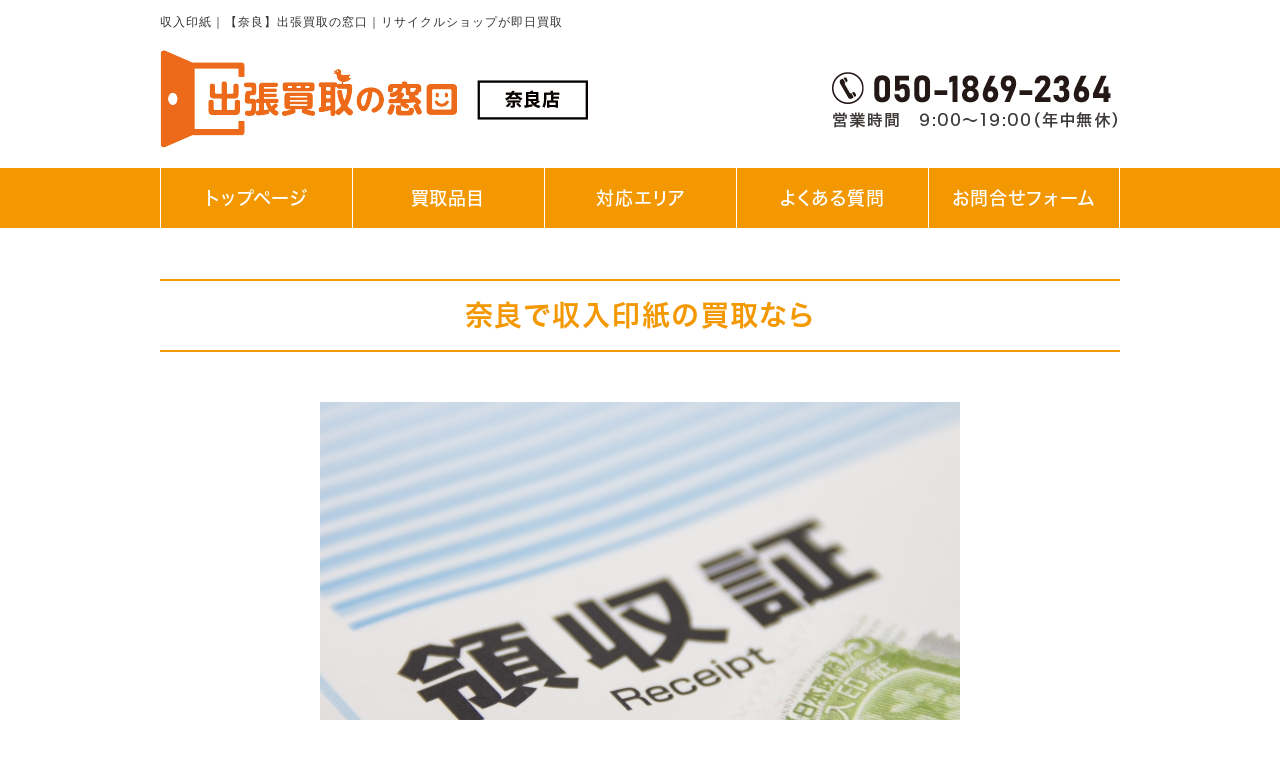

--- FILE ---
content_type: text/html; charset=shift_jis
request_url: https://www.kaitori-madoguchi.jp/column/revenue.html
body_size: 8221
content:
<!DOCTYPE html>
<html lang="ja">
<head prefix="og:http://ogp.me/ns#">
<meta charset="Shift_JIS">
<title>収入印紙｜【奈良】出張買取の窓口｜リサイクルショップが即日買取</title>
<meta name="description" content="収入印紙｜奈良の高価出張買取専門店。365日受付で急な査定も即日対応。リサイクルショップ直営なので余計なマージンなく高価買取が可能です。">
<meta name="viewport" content="width=1260">
<meta property="og:site_name" content="出張買取の窓口（大阪店）">
<link rel="canonical" href="https://www.kaitori-madoguchi.jp/column/revenue.html">
<link rel="alternate" media="only screen and (max-width: 640px)" href="/smartphone/column/revenue.html">
<link rel="stylesheet" href="/datacss/style-960.css">
<link rel="stylesheet" href="datacss/25_page.css?20260116161049" type="text/css">
<script src="//typesquare.com/accessor/script/typesquare.js?C2fmSg9~Yh4%3D&fadein=0" charset="utf-8"></script>
<script src="https://ajax.googleapis.com/ajax/libs/jquery/1.9.0/jquery.min.js"></script>
<script src="datajs/header-hight.js"></script>
<script src="/datajs/pagetop.js"></script>
<script src="/dropdown/dropdown.js" charset="shift_jis"></script>
<script>iPhone_seturl="/smartphone/column/revenue.html";iPhone_gocheck="on";
</script>
<script src="/datajs/iPhone.js" charset="shift_jis"></script>
<!-- Google tag (gtag.js) -->
<script async src="https://www.googletagmanager.com/gtag/js?id=G-46TYLRVBQC"></script>
<script>
  window.dataLayer = window.dataLayer || [];
  function gtag(){dataLayer.push(arguments);}
  gtag('js', new Date());
  gtag('config', 'G-46TYLRVBQC');
</script>
</head>
<body>
<div id="WRAPPER">
<div id="backimgArea">
<div id="h1Area">
	<div id="h1top">
	<h1>収入印紙｜【奈良】出張買取の窓口｜リサイクルショップが即日買取</h1>
	</div>
</div>
<div class="headertop-Area">
	<div class="headertop">
		<div class="headertop-left">
		<a href="/"><img src="/skinimg/logo-left.png" alt="出張買取の窓口"></a>
		</div>
		<div class="headertop-right">
		<img src="/skinimg/tel.png" alt="電話番号">
		</div>
	</div>
</div>
<div class="navi_bg"><ul id="nav5" class="nav">
<li class="navi_moji gmenulink" >
<a href="/" >トップページ</a></li>
<li class="navi_moji gmenulink" >
<a href="/purchase.html" >買取品目</a></li>
<li class="navi_moji gmenulink" >
<a href="/area.html" >対応エリア</a></li>
<li class="navi_moji gmenulink" >
<a href="/question.html" >よくある質問</a></li>
<li class="navi_moji gmenulink" >
<a href="/email/mail/form.cgi" >お問合せフォーム</a></li>
</ul></div>
<div id="mainArea">
<div id="mainbackArea">
<div id="one_maincolumn">
<div id="two_center_column">
<div class="dfBox"><div class="centerclear">
<div class="Box301">
<div class="daititlebox-02">
<h2>奈良で収入印紙の買取なら</h2>
</div>
</div>
</div></div><div class="dfBox"><div class="centerclear">
<ul class=" Box72">
<li class="IdIMG1_2 box7"><img src="dataimge/1722161534.jpg" width="640" height="431" alt="" id="imgid7_2_1"></li>
</ul>
</div></div><div class="dfBox"><div class="centerclear maximg10">
<div class="Box103">
<div class="IdCOM1_3 box10">収入印紙は、特定の文書に対して課される税金を納付するための証明書です。日本では、契約書や領収書、請負契約などに使用され、印紙税法に基づいて発行されます。収入印紙を貼付することで、文書の合法性が認められ、税金が支払われたことを示します。印紙の額面は文書の種類や金額に応じて異なり、適切な額面を選ぶことが重要です。近年は電子契約の普及により、収入印紙の使用が減少していますが、依然として多くのビジネスシーンで利用されています。<BR><BR>出張買取の窓口奈良店では、収入印紙を買取させていただきます。しっかりと査定させていただき出張買取させていただきます。奈良で収入印紙の買取はなんでもお気軽にご相談ください。</div>
</div>
</div></div><div class="dfBox"><div class="Box34">
<div class="centerfreeebox"><div class="centerclear">
<div class="banner">
<a href="tel:050-1869-2364"><img src="/skinimg/banner-tel.png" alt="TEL"></a>
<div class="wrap">
<div class="wrap-line">
<a href="https://lin.ee/BPG2dtE" target="_blank"><img src="/skinimg/banner-line.png" alt="LINE"></a>
</div>
<div class="wrap-form">
<a href="https://www.kaitori-madoguchi.jp/email/mail/form.html"><img src="/skinimg/banner-form.png" alt="フォーム"></a>
</div>
</div>
</div>
</div></div>
</div></div><div class="sp20"><img src="/systemimg/sirospace.png" alt="space"></div><div class="dfBox"><div class="centerclear">
<div class="Box306">
<div class="daititlebox-02">
<h2>奈良で収入印紙を高く買取できる秘訣5選</h2>
</div>
</div>
</div></div><div class="dfBox"><div class="centerclear maximg21">
<ul class=" clearleft">
<li class="Box217 box21">
<div class="box21L"><p class="IdIMG1_7"><img src="dataimge/1722161496_37.jpg" width="250" height="166" alt="" id="imgid21_7_1"></p></div>
<div class="box21R">
<div class="midashi_06">①様々な分野のプロと提携</div>
<div>買取といっても、商品数は無限大、商品知識も無限に必要になります。リサイクルショップ「出張買取の窓口」では、100種類を超える分野のプロと提携しておりますのでより正確な金額提示が可能です。</div>
</div>
</li>
</ul>
</div></div><div class="dfBox"><div class="centerclear maximg21">
<ul class=" clearleft">
<li class="Box218 box21">
<div class="box21L"><p class="IdIMG1_8"><img src="dataimge/1722161496_43.jpg" width="250" height="166" alt="" id="imgid21_8_1"></p></div>
<div class="box21R">
<div class="midashi_06">②国内外での販売が可能</div>
<div>リサイクルショップ「出張買取の窓口」では、国内・国外問わず再販ルートを構築しております。そのため、多くの買取品目を取り扱えるだけではなく、国内ではリユースできないものに関しても海外に輸出することで高価買取を行うことが可能です。</div>
</div>
</li>
</ul>
</div></div><div class="dfBox"><div class="centerclear maximg21">
<ul class=" clearleft">
<li class="Box219 box21">
<div class="box21L"><p class="IdIMG1_9"><img src="dataimge/1722161496_49.jpg" width="250" height="166" alt="" id="imgid21_9_1"></p></div>
<div class="box21R">
<div class="midashi_06">③出張買取専門で経費削減</div>
<div>リサイクルショップ「出張買取の窓口」では、大規模なリサイクルショップのような大型店舗はございません。出張買取のみで業務を行っているため、固定費を大幅に下げて買取金額をアップさせることが可能です。</div>
</div>
</li>
</ul>
</div></div><div class="dfBox"><div class="centerclear maximg21">
<ul class=" clearleft">
<li class="Box2110 box21">
<div class="box21L"><p class="IdIMG1_10"><img src="dataimge/1722161496_55.jpg" width="250" height="166" alt="" id="imgid21_10_1"></p></div>
<div class="box21R">
<div class="midashi_06">④奈良県のみでの査定ルート</div>
<div>出張買取の窓口では奈良県のみで営業を行っております。そのため、ご査定を近距離で行うことができますので時間の効率が上がり、1商品に対する価格も上げることに成功しております。</div>
</div>
</li>
</ul>
</div></div><div class="dfBox"><div class="centerclear maximg21">
<ul class=" clearleft">
<li class="Box2111 box21">
<div class="box21L"><p class="IdIMG1_11"><img src="dataimge/1722161496_61.jpg" width="250" height="166" alt="" id="imgid21_11_1"></p></div>
<div class="box21R">
<div class="midashi_06">⑤自社メンテナンスで高価買取</div>
<div>買取品が汚れていたり欠損していた場合、通常であれば業者に丸投げして修理を行います。出張買取の窓口では、それらすべてを自社内で行いますので余分な修繕費がかかりません。その分お客様に査定額として反映させていただきます。</div>
</div>
</li>
</ul>
</div></div><div class="dfBox"><div class="centerclear">
<ul class=" Box712">
<li class="IdIMG1_12 box7"><img src="dataimge/1722161496_67.png" width="320" height="70" alt="" id="imgid7_12_1"></li>
</ul>
</div></div><div class="dfBox"><div class="centerclear maximg10">
<div class="Box1013">
<div class="IdCOM1_13 box10"><span class="page_13_1 font-40">だから<BR>当社だけができる</span>
<BR><span class="page_13_2 font-40">収入印紙の</span><span class="page_13_3 font-40">高価買取</span><span class="page_13_4 font-40">を実現！</span></div>
</div>
</div></div><div class="dfBox"><div class="Box314">
<div class="centerfreeebox"><div class="centerclear">
<div class="banner">
<a href="tel:050-1869-2364"><img src="/skinimg/banner-tel.png" alt="TEL"></a>
<div class="wrap">
<div class="wrap-line">
<a href="https://lin.ee/BPG2dtE" target="_blank"><img src="/skinimg/banner-line.png" alt="LINE"></a>
</div>
<div class="wrap-form">
<a href="https://www.kaitori-madoguchi.jp/email/mail/form.html"><img src="/skinimg/banner-form.png" alt="フォーム"></a>
</div>
</div>
</div>
</div></div>
</div></div><div class="sp20"><img src="/systemimg/sirospace.png" alt="space"></div><div class="dfBox"><div class="centerclear">
<div class="Box3016">
<div class="daititlebox-02">
<h2>奈良で収入印紙を高く売るためには</h2>
</div>
</div>
</div></div><div class="dfBox"><div class="centerclear maximg10">
<div class="Box1017">
<div class="IdCOM1_17 box10">収入印紙を少しでも高く買取をさせて頂くために、お客様にいくつか出来ることがございます！簡単な作業になりますの是非お試しくださいませ！</div>
</div>
</div></div><div class="dfBox"><div class="centerclear">
<div class="Box3118">
<div class="chutitlebox-04">
<h3>①メンテナンスをしておく</h3>
</div>
</div>
</div></div><div class="dfBox"><div class="centerclear maximg16">
<div class="Box1619">
<p class="IdIMG1_19 box16L"><img src="dataimge/1722161496_109.jpg" width="306" height="261" alt="" id="imgid16_19_1"></p>
<div class="IdCOM1_19 box16R">どんな収入印紙も全力で査定致しますが、第一印象がキレイな「使用感が少ない」収入印紙ほど、査定額は確実にアップいたします。埃を取るなどで十分ですので、簡単な清掃を手間以上の査定額をいただいてください！</div>
</div>
</div></div><div class="dfBox"><div class="centerclear">
<div class="Box3120">
<div class="chutitlebox-03">
<h3>②付属品をそろえておく</h3>
</div>
</div>
</div></div><div class="dfBox"><div class="centerclear maximg16">
<div class="Box1621">
<p class="IdIMG1_21 box16L"><img src="dataimge/1722161496_121.png" width="306" height="235" alt="" id="imgid16_21_1"></p>
<div class="IdCOM1_21 box16R">収入印紙のギャランティカード、箱、保証書、説明書、その他の付属品があることで、査定金額がアップする可能性はとても高いです！処分・売却をお考えでしたら、是非一度付属品をチェックをしてみてください！</div>
</div>
</div></div><div class="dfBox"><div class="centerclear">
<div class="Box3122">
<div class="chutitlebox-03">
<h3>③まとめて査定する</h3>
</div>
</div>
</div></div><div class="dfBox"><div class="centerclear maximg16">
<div class="Box1623">
<p class="IdIMG1_23 box16L"><img src="dataimge/1722161496_133.jpg" width="306" height="299" alt="" id="imgid16_23_1"></p>
<div class="IdCOM1_23 box16R">家具・楽器・スマートフォン・チケット・ブランド品・装飾品など買取点数が多ければ多いほど、一点ずつの査定額に上乗せすることができます！<BR>気になるお品物は一度「出張買取の窓口」までご相談ください!<BR></div>
</div>
</div></div><div class="sp20"><img src="/systemimg/sirospace.png" alt="space"></div><div class="dfBox"><div class="centerclear">
<div class="Box3025">
<div class="daititlebox-02">
<h2>収入印紙の買取例</h2>
</div>
</div>
</div></div><div class="dfBox"><div class="centerclear maximg10">
<div class="Box1026">
<div class="IdCOM1_26 box10">収入印紙の品名をまとめました。記載のない商品も買取可能です。</div>
</div>
</div></div><div class="dfBox"><div class="centerclear maximg41"><div class="Box4127">
<ul class="box41">
<li class="box41-img"><img src="/skinimg/check-imges.png" alt="チェック"><div class="check-title">1円、2円、5円</div><div class="box41-text"></div></li>
</ul>
</div></div></div><div class="sp20"><img src="/systemimg/sirospace.png" alt="space"></div><div class="dfBox"><div class="centerclear maximg41"><div class="Box4129">
<ul class="box41">
<li class="box41-img"><img src="/skinimg/check-imges.png" alt="チェック"><div class="check-title">10円、20円、30円、40円、50円、60円、80円</div><div class="box41-text"></div></li>
</ul>
</div></div></div><div class="sp20"><img src="/systemimg/sirospace.png" alt="space"></div><div class="dfBox"><div class="centerclear maximg41"><div class="Box4131">
<ul class="box41">
<li class="box41-img"><img src="/skinimg/check-imges.png" alt="チェック"><div class="check-title">100円、120円、200円、300円、400円、500円、600円</div><div class="box41-text"></div></li>
</ul>
</div></div></div><div class="sp20"><img src="/systemimg/sirospace.png" alt="space"></div><div class="dfBox"><div class="centerclear maximg41"><div class="Box4133">
<ul class="box41">
<li class="box41-img"><img src="/skinimg/check-imges.png" alt="チェック"><div class="check-title">1,000円、2,000円、3,000円、4,000円、5,000円、6,000円、8,000円</div><div class="box41-text"></div></li>
</ul>
</div></div></div><div class="sp20"><img src="/systemimg/sirospace.png" alt="space"></div><div class="dfBox"><div class="centerclear maximg41"><div class="Box4135">
<ul class="box41">
<li class="box41-img"><img src="/skinimg/check-imges.png" alt="チェック"><div class="check-title">10,000円、20,000円、30,000円、40,000円、50,000円、60,000円、100,000円</div><div class="box41-text"></div></li>
</ul>
</div></div></div><div class="sp20"><img src="/systemimg/sirospace.png" alt="space"></div><div class="dfBox"><div class="centerclear">
<div class="Box3037">
<div class="daititlebox-02">
<h2>その他の買取品目</h2>
</div>
</div>
</div></div><div class="dfBox"><div class="centerclear">
<div id="ClassTB60">
<ul class="boximg60">
<li class="box6048 com48">
<a href="/kadenn.html"><img src="dataimge/1705903705_1_24.jpg" alt="家電" class="img4860_0"></a>
</li>
<li class="box6048 com48">
<a href="/kagu.html"><img src="dataimge/1705903717_1_24.jpg" alt="家具" class="img4860_1"></a>
</li>
<li class="box6048 com48">
<a href="/gaxtuki.html"><img src="dataimge/1705903729_1_24.jpg" alt="楽器" class="img4860_2"></a>
</li>
<li class="box6048 com48">
<a href="/paskonn.html"><img src="dataimge/1705903742_1_24.jpg" alt="パソコン" class="img4860_3"></a>
</li>
</ul>
</div>
</div></div><div class="dfBox"><div class="centerclear">
<div id="ClassTB61">
<ul class="boximg61">
<li class="box6148 com48">
<a href="/sumaho.html"><img src="dataimge/1705903787_1_24.jpg" alt="スマホ" class="img4861_0"></a>
</li>
<li class="box6148 com48">
<a href="/audio.html"><img src="dataimge/1722746747_1_24.jpg" alt="オーディオ機器" class="img4861_1"></a>
</li>
<li class="box6148 com48">
<a href="/camera.html"><img src="dataimge/1722746834_1_24.jpg" alt="カメラ" class="img4861_2"></a>
</li>
<li class="box6148 com48">
<a href="/tokei.html"><img src="dataimge/1722746889_1_24.jpg" alt="時計" class="img4861_3"></a>
</li>
</ul>
</div>
</div></div><div class="dfBox"><div class="centerclear">
<div id="ClassTB62">
<ul class="boximg62">
<li class="box6248 com48">
<a href="/buranndo.html"><img src="dataimge/1722747008_1_24.jpg" alt="ブランド品" class="img4862_0"></a>
</li>
<li class="box6248 com48">
<a href="/syoxtuki.html"><img src="dataimge/1722747058_1_24.jpg" alt="食器" class="img4862_1"></a>
</li>
<li class="box6248 com48">
<a href="/jitennsya.html"><img src="dataimge/1722747092_1_24.jpg" alt="自転車" class="img4862_2"></a>
</li>
<li class="box6248 com48">
<a href="/gorufu.html"><img src="dataimge/1722747136_1_24.jpg" alt="ゴルフ用品" class="img4862_3"></a>
</li>
</ul>
</div>
</div></div><div class="dfBox"><div class="centerclear">
<div id="ClassTB63">
<ul class="boximg63">
<li class="box6348 com48">
<a href="/kluge.html"><img src="dataimge/1722747197_1_24.jpg" alt="電動工具" class="img4863_0"></a>
</li>
<li class="box6348 com48">
<a href="/osake.html"><img src="dataimge/1722747238_1_24.jpg" alt="お酒" class="img4863_1"></a>
</li>
<li class="box6348 com48">
<a href="/omotya.html"><img src="dataimge/1722747270_1_24.jpg" alt="おもちゃ" class="img4863_2"></a>
</li>
<li class="box6348 com48">
<a href="/kikinnzoku.html"><img src="dataimge/1722747310_1_24.jpg" alt="貴金属" class="img4863_3"></a>
</li>
</ul>
</div>
</div></div><div class="dfBox"><div class="centerclear">
<div id="ClassTB64">
<ul class="boximg64">
<li class="box6448 com48">
<a href="/kinnkenn.html"><img src="dataimge/1722747484_1_24.jpg" alt="金券" class="img4864_0"></a>
</li>
<li class="box6448 com48">
<a href="/turigu.html"><img src="dataimge/1722747515_1_24.jpg" alt="釣り具" class="img4864_1"></a>
</li>
<li class="box6448 com48">
<a href="/tyuubou.html"><img src="dataimge/1722747548_1_24.jpg" alt="厨房機器" class="img4864_2"></a>
</li>
<li class="box6448 com48">
<a href="/noukigu.html"><img src="dataimge/1722747583_1_24.jpg" alt="農機具" class="img4864_3"></a>
</li>
</ul>
</div>
</div></div><div class="dfBox"><div class="centerclear">
<div id="ClassTB65">
<ul class="boximg65">
<li class="box6548 com48">
<a href="/officekagu.html"><img src="dataimge/1722747704_1_24.jpg" alt="オフィス家具" class="img4865_0"></a>
</li>
<li class="box6548 com48">
<a href="/car.html"><img src="dataimge/1722747741_1_24.jpg" alt="カー・バイク用品" class="img4865_1"></a>
</li>
<li class="box6548 com48">
<a href="/jewelry.html"><img src="dataimge/1722747786_1_24.jpg" alt="ジュエリー・宝石" class="img4865_2"></a>
</li>
<li class="box6548 com48">
<a href="/unwanted.html"><img src="dataimge/1722747816_1_24.jpg" alt="不用品" class="img4865_3"></a>
</li>
</ul>
</div>
</div></div><div class="dfBox"><div class="centerclear maximg10">
<div class="Box1038">
<div class="IdCOM1_38 box10">収入印紙以外の商品も買取可能です。まとめて買取査定をさせていただけましたら1点ごとの買取金額がグンとあがりますのでおすすめです。</div>
</div>
</div></div><div class="dfBox"><div class="Box339">
<div class="centerfreeebox"><div class="centerclear">
<div class="banner">
<a href="tel:050-1869-2364"><img src="/skinimg/banner-tel.png" alt="TEL"></a>
<div class="wrap">
<div class="wrap-line">
<a href="https://lin.ee/BPG2dtE" target="_blank"><img src="/skinimg/banner-line.png" alt="LINE"></a>
</div>
<div class="wrap-form">
<a href="https://www.kaitori-madoguchi.jp/email/mail/form.html"><img src="/skinimg/banner-form.png" alt="フォーム"></a>
</div>
</div>
</div>
</div></div>
</div></div><div class="sp20"><img src="/systemimg/sirospace.png" alt="space"></div><div class="dfBox"><div class="centerclear">
<div class="Box3041">
<div class="daititlebox-02">
<h2>出張買取の対応エリア</h2>
</div>
</div>
</div></div><div class="dfBox"><div class="centerclear maximg10">
<div class="Box1042">
<div class="IdCOM1_42 box10"><iframe src="https://www.google.com/maps/embed?pb=!1m18!1m12!1m3!1d421786.47122898255!2d135.5546783951294!3d34.319752289152255!2m3!1f0!2f0!3f0!3m2!1i1024!2i768!4f13.1!3m3!1m2!1s0x6006c72a378527d3%3A0xea476003f6e9c172!2z5aWI6Imv55yM!5e0!3m2!1sja!2sjp!4v1720430392826!5m2!1sja!2sjp" width="600" height="450" allowfullscreen="" loading="lazy" referrerpolicy="no-referrer-when-downgrade" class="page_42_1"></iframe></div>
</div>
</div></div><div class="dfBox"><div class="centerclear maximg10">
<div class="Box1043">
<div class="IdCOM1_43 box10">出張買取の窓口では、以下に記載したエリアを中心に、奈良県全域で出張買取サービスを提供しています。<BR><BR>年中無休体制で、お客様のご都合に合わせてご自宅などの指定の場所に訪問し、買取希望の商品をどこよりも高値で買取することを心がけています。<BR><BR>幅広いジャンルの商品の買取を行っていて、経験豊富な専門知識を持ったプロスタッフが査定などの買取の対応をさせていただきます。ご相談やお見積りはもちろん、出張費用も完全無料で対応しているので、お気軽にお問合せください。</div>
</div>
</div></div><div class="dfBox"><div class="centerclear maximg20">
<div class="ClassTB44">
<table class="TB100">
<tr>
<td class="ClassTB44_TD1"><a href="https://www.kaitori-madoguchi.jp/narashi.html">奈良市</a></td>
<td class="ClassTB44_TD2"><a href="https://www.kaitori-madoguchi.jp/koriyama.html">大和郡山市</a></td>
<td class="ClassTB44_TD3"><a href="https://www.kaitori-madoguchi.jp/tenri.html">天理市</a></td>
<td class="ClassTB44_TD4"><a href="https://www.kaitori-madoguchi.jp/ikoma.html">生駒市</a></td>
</tr>
<tr>
<td class="ClassTB44_TD1"><a href="https://www.kaitori-madoguchi.jp/yamatotakada.html">大和高田市</a></td>
<td class="ClassTB44_TD2"><a href="https://www.kaitori-madoguchi.jp/gose.html">御所市</a></td>
<td class="ClassTB44_TD3"><a href="https://www.kaitori-madoguchi.jp/kashihara.html">橿原市</a></td>
<td class="ClassTB44_TD4"><a href="https://www.kaitori-madoguchi.jp/gojyou.html">五條市</a></td>
</tr>
<tr>
<td class="ClassTB44_TD1"><a href="https://www.kaitori-madoguchi.jp/kasha.html">香芝市</a></td>
<td class="ClassTB44_TD2"><a href="https://www.kaitori-madoguchi.jp/katuragi.html">葛城市</a></td>
<td class="ClassTB44_TD3"><a href="https://www.kaitori-madoguchi.jp/Sakurai.html">桜井市</a></td>
<td class="ClassTB44_TD4"><a href="https://www.kaitori-madoguchi.jp/Yoshino.html">吉野郡</a></td>
</tr>
<tr>
<td class="ClassTB44_TD1"><a href="https://www.kaitori-madoguchi.jp/kanmaki.html">上牧町</a></td>
<td class="ClassTB44_TD2"><a href="https://www.kaitori-madoguchi.jp/ouzo.html">王寺町</a></td>
<td class="ClassTB44_TD3"><a href="https://www.kaitori-madoguchi.jp/Koryo.html">広陵町</a></td>
<td class="ClassTB44_TD4"><a href="https://www.kaitori-madoguchi.jp/kawai.html">河合町</a></td>
</tr>
<tr>
<td class="ClassTB44_TD1"><a href="https://www.kaitori-madoguchi.jp/heguri.html">平群郡</a></td>
<td class="ClassTB44_TD2"><a href="https://www.kaitori-madoguchi.jp/sango.html">三郷町</a></td>
<td class="ClassTB44_TD3"><a href="https://www.kaitori-madoguchi.jp/Ikaruga.html">斑鳩町</a></td>
<td class="ClassTB44_TD4"><a href="https://www.kaitori-madoguchi.jp/ando.html">安堵町</a></td>
</tr>
<tr>
<td class="ClassTB44_TD1"><a href="https://www.kaitori-madoguchi.jp/oyodo.html">大淀町</a></td>
<td class="ClassTB44_TD2"><a href="https://www.kaitori-madoguchi.jp/yosino.html">吉野町</a></td>
<td class="ClassTB44_TD3"><a href="https://www.kaitori-madoguchi.jp/simoiti.html">下市町</a></td>
<td class="ClassTB44_TD4"><a href="https://www.kaitori-madoguchi.jp/kurotaki.html">黒滝村</a></td>
</tr>
<tr>
<td class="ClassTB44_TD1"><a href="https://www.kaitori-madoguchi.jp/tenkawa.html">天川村</a></td>
<td class="ClassTB44_TD2"><a href="https://www.kaitori-madoguchi.jp/tenkawa.html">野迫川村</a></td>
<td class="ClassTB44_TD3"><a href="https://www.kaitori-madoguchi.jp/totsukawa.html">十津川村</a></td>
<td class="ClassTB44_TD4"><a href="https://www.kaitori-madoguchi.jp/simokitayama.html">下北山村</a></td>
</tr>
<tr>
<td class="ClassTB44_TD1"><a href="https://www.kaitori-madoguchi.jp/kamikitayama.html">上北山村</a></td>
<td class="ClassTB44_TD2"><a href="https://www.kaitori-madoguchi.jp/kawakami.html">川上村</a></td>
<td class="ClassTB44_TD3"><a href="https://www.kaitori-madoguchi.jp/higasiyosino.html">東吉野村</a></td>
<td class="ClassTB44_TD4"><a href="https://www.kaitori-madoguchi.jp/soni.html">曽爾村</a></td>
</tr>
<tr>
<td class="ClassTB44_TD1"><a href="https://www.kaitori-madoguchi.jp/mitue.html">御杖村</a></td>
<td class="ClassTB44_TD2"><a href="https://www.kaitori-madoguchi.jp/uda.html">宇陀市</a></td>
<td class="ClassTB44_TD3"><a href="https://www.kaitori-madoguchi.jp/Asuka.html">明日香村</a></td>
<td class="ClassTB44_TD4"><a href="https://www.kaitori-madoguchi.jp/takatori.html">高取町</a></td>
</tr>
<tr>
<td class="ClassTB44_TD1"><a href="https://www.kaitori-madoguchi.jp/trm.html">田原本町</a></td>
<td class="ClassTB44_TD2"><a href="https://www.kaitori-madoguchi.jp/yamazoe.html">山添村</a></td>
<td class="ClassTB44_TD3"></td>
<td class="ClassTB44_TD4"></td>
</tr>
</table>
</div>
</div></div><div class="sp20"><img src="/systemimg/sirospace.png" alt="space"></div><div class="dfBox"><div class="centerclear">
<div class="Box3046">
<div class="daititlebox-02">
<h2>よくあるご質問</h2>
</div>
</div>
</div></div><div class="dfBox"><div class="centerclear maximg38">
<div class="clearleft">
<div class="QABox3847">
<table>
<tr><td>
<div class="qalistsize-i"><img src="../skinimg/qq.gif" width="35" height="35" alt="質問"></div>
<div class="qalistsize-q"><div id="question4738-0" class="QAClassTB471">傷があるのですが買取可能ですか？</div>
<script>
$(function() {
    $('#question4738-0').click(function(){
        $('#answer4738-0').toggle('slow');
    });
});
$(function() {
    $('#questionimg4738-0').click(function(){
        $('#answer4738-0').toggle('slow');
    });
});
</script>
</div>
<div class="qalistsize-d"><img src="../skinimg/downimg.png" width="20" height="20" id="questionimg4738-0" alt="展開"></div>
</td></tr>
<tr id="answer4738-0" class="page_47_1"><td>
<div class="qalistsize-i"><img src="../skinimg/qa.gif" width="35" height="35" alt="回答"></div>
<div class="qalistsize-a"><div class="QAClassTB472">買取可能です。弊社ではリペア作業も行っており、多少のキズであれば自社内で修理を行うことが可能です。他社で断られた商品もぜひご相談ください。</div></div>
</td></tr>
<tr><td>
<div class="qalistsize-i"><img src="../skinimg/qq.gif" width="35" height="35" alt="質問"></div>
<div class="qalistsize-q"><div id="question4738-1" class="QAClassTB471">査定は無料ですか？</div>
<script>
$(function() {
    $('#question4738-1').click(function(){
        $('#answer4738-1').toggle('slow');
    });
});
$(function() {
    $('#questionimg4738-1').click(function(){
        $('#answer4738-1').toggle('slow');
    });
});
</script>
</div>
<div class="qalistsize-d"><img src="../skinimg/downimg.png" width="20" height="20" id="questionimg4738-1" alt="展開"></div>
</td></tr>
<tr id="answer4738-1" class="page_47_2"><td>
<div class="qalistsize-i"><img src="../skinimg/qa.gif" width="35" height="35" alt="回答"></div>
<div class="qalistsize-a"><div class="QAClassTB472">完全無料となります。査定後、ご納得いただけなかった場合でも完全無料ですのでご安心ください。</div></div>
</td></tr>
<tr><td>
<div class="qalistsize-i"><img src="../skinimg/qq.gif" width="35" height="35" alt="質問"></div>
<div class="qalistsize-q"><div id="question4738-2" class="QAClassTB471">大型商品の運び出しも可能ですか？</div>
<script>
$(function() {
    $('#question4738-2').click(function(){
        $('#answer4738-2').toggle('slow');
    });
});
$(function() {
    $('#questionimg4738-2').click(function(){
        $('#answer4738-2').toggle('slow');
    });
});
</script>
</div>
<div class="qalistsize-d"><img src="../skinimg/downimg.png" width="20" height="20" id="questionimg4738-2" alt="展開"></div>
</td></tr>
<tr id="answer4738-2" class="page_47_3"><td>
<div class="qalistsize-i"><img src="../skinimg/qa.gif" width="35" height="35" alt="回答"></div>
<div class="qalistsize-a"><div class="QAClassTB472">可能です。経験豊富なスタッフがご自宅内からしっかりと養生したのち、外まで運び出しさせていただきます。</div></div>
</td></tr>
<tr><td>
<div class="qalistsize-i"><img src="../skinimg/qq.gif" width="35" height="35" alt="質問"></div>
<div class="qalistsize-q"><div id="question4738-3" class="QAClassTB471">即日買取は可能ですか？</div>
<script>
$(function() {
    $('#question4738-3').click(function(){
        $('#answer4738-3').toggle('slow');
    });
});
$(function() {
    $('#questionimg4738-3').click(function(){
        $('#answer4738-3').toggle('slow');
    });
});
</script>
</div>
<div class="qalistsize-d"><img src="../skinimg/downimg.png" width="20" height="20" id="questionimg4738-3" alt="展開"></div>
</td></tr>
<tr id="answer4738-3" class="page_47_4"><td>
<div class="qalistsize-i"><img src="../skinimg/qa.gif" width="35" height="35" alt="回答"></div>
<div class="qalistsize-a"><div class="QAClassTB472">可能です。奈良県内のみの営業となっており、迅速な対応が可能です。最短30分でお客様の元へ駆けつけます。</div></div>
</td></tr>
<tr><td>
<div class="qalistsize-i"><img src="../skinimg/qq.gif" width="35" height="35" alt="質問"></div>
<div class="qalistsize-q"><div id="question4738-4" class="QAClassTB471">支払いは現金ですか？</div>
<script>
$(function() {
    $('#question4738-4').click(function(){
        $('#answer4738-4').toggle('slow');
    });
});
$(function() {
    $('#questionimg4738-4').click(function(){
        $('#answer4738-4').toggle('slow');
    });
});
</script>
</div>
<div class="qalistsize-d"><img src="../skinimg/downimg.png" width="20" height="20" id="questionimg4738-4" alt="展開"></div>
</td></tr>
<tr id="answer4738-4" class="page_47_5"><td>
<div class="qalistsize-i"><img src="../skinimg/qa.gif" width="35" height="35" alt="回答"></div>
<div class="qalistsize-a"><div class="QAClassTB472">はい。その場で現金払いでお支払いさせていただきます。</div></div>
</td></tr>
<tr><td>
<div class="qalistsize-i"><img src="../skinimg/qq.gif" width="35" height="35" alt="質問"></div>
<div class="qalistsize-q"><div id="question4738-5" class="QAClassTB471">電話やメールでお見積もり可能ですか？</div>
<script>
$(function() {
    $('#question4738-5').click(function(){
        $('#answer4738-5').toggle('slow');
    });
});
$(function() {
    $('#questionimg4738-5').click(function(){
        $('#answer4738-5').toggle('slow');
    });
});
</script>
</div>
<div class="qalistsize-d"><img src="../skinimg/downimg.png" width="20" height="20" id="questionimg4738-5" alt="展開"></div>
</td></tr>
<tr id="answer4738-5" class="page_47_6"><td>
<div class="qalistsize-i"><img src="../skinimg/qa.gif" width="35" height="35" alt="回答"></div>
<div class="qalistsize-a"><div class="QAClassTB472">商品詳細や型番等があれば概算見積もりが可能です。ただし、あくまでも概算となるため、正式な買取金額とは多少の前後が発生することをご了承ください。</div></div>
</td></tr>
</table>
</div>
</div>
</div></div><div class="sp20"><img src="/systemimg/sirospace.png" alt="space"></div><div class="dfBox"><div class="centerclear">
<div class="Box3049">
<div class="daititlebox-02">
<h2>買取サービス一覧</h2>
</div>
</div>
</div></div><div class="dfBox"><div class="centerclear maximg10">
<div class="Box1050">
<div class="IdCOM1_50 box10">遺品整理や生前整理、不用品の整理や引っ越しに伴う買取はもちろん、店舗やオフィスの移転・退去時の出張買取にも対応しております。</div>
</div>
</div></div><div class="dfBox"><div class="centerclear maximg21">
<a href="https://www.kaitori-madoguchi.jp/unwanted.html" >
<ul class=" clearleft">
<li class="Box2151 box21">
<div class="box21L"><p class="IdIMG1_51"><img src="dataimge/1722161496_301.jpg" width="250" height="187" alt="" id="imgid21_51_1"></p></div>
<div class="box21R">
<div class="midashi_06">不用品処分の買取</div>
<div>お部屋の整理時に出てくる不用品の買取はぜひお任せください。</div>
<div class="btnR-mt"><div class="sub21"><img src="/systemimg/details.png" width="100" height="25" alt="詳細情報"></div></div>
</div>
</li>
</ul>
</a>
</div></div><div class="dfBox"><div class="centerclear maximg21">
<a href="https://www.kaitori-madoguchi.jp/ihin.html" >
<ul class=" clearleft">
<li class="Box2152 box21">
<div class="box21L"><p class="IdIMG1_52"><img src="dataimge/1722161496_307.jpg" width="250" height="187" alt="" id="imgid21_52_1"></p></div>
<div class="box21R">
<div class="midashi_06">遺品整理での買取</div>
<div>故人が大切にされていた品々を1点1点しっかりと査定させていただきます。遺品整理での買取なら出張買取の窓口にお任せください。</div>
<div class="btnR-mt"><div class="sub21"><img src="/systemimg/details.png" width="100" height="25" alt="詳細情報"></div></div>
</div>
</li>
</ul>
</a>
</div></div><div class="dfBox"><div class="centerclear maximg21">
<a href="https://www.kaitori-madoguchi.jp/moving.html" >
<ul class=" clearleft">
<li class="Box2153 box21">
<div class="box21L"><p class="IdIMG1_53"><img src="dataimge/1722161496_313.jpg" width="250" height="166" alt="" id="imgid21_53_1"></p></div>
<div class="box21R">
<div class="midashi_06">引っ越しでの買取</div>
<div>引っ越しする際に処分しようと思っている家具や家電、衣類やコレクションなどは出張買取の窓口で一括買取！</div>
<div class="btnR-mt"><div class="sub21"><img src="/systemimg/details.png" width="100" height="25" alt="詳細情報"></div></div>
</div>
</li>
</ul>
</a>
</div></div><div class="dfBox"><div class="centerclear maximg21">
<a href="https://www.kaitori-madoguchi.jp/office.html" >
<ul class=" clearleft">
<li class="Box2154 box21">
<div class="box21L"><p class="IdIMG1_54"><img src="dataimge/1722161496_319.jpg" width="250" height="187" alt="" id="imgid21_54_1"></p></div>
<div class="box21R">
<div class="midashi_06">オフィスでの買取</div>
<div>オフィスの移転、閉設など、オフィス家具やパソコン、コピー機などの出張買取はお任せください。</div>
<div class="btnR-mt"><div class="sub21"><img src="/systemimg/details.png" width="100" height="25" alt="詳細情報"></div></div>
</div>
</li>
</ul>
</a>
</div></div><div class="dfBox"><div class="centerclear maximg21">
<a href="https://www.kaitori-madoguchi.jp/store.html" >
<ul class=" clearleft">
<li class="Box2155 box21">
<div class="box21L"><p class="IdIMG1_55"><img src="dataimge/1722161496_325.jpg" width="250" height="201" alt="" id="imgid21_55_1"></p></div>
<div class="box21R">
<div class="midashi_06">店舗での買取</div>
<div>店舗の移転や退去の際の不用品買取、出張買取はぜひお任せください。</div>
<div class="btnR-mt"><div class="sub21"><img src="/systemimg/details.png" width="100" height="25" alt="詳細情報"></div></div>
</div>
</li>
</ul>
</a>
</div></div><div class="sp20"><img src="/systemimg/sirospace.png" alt="space"></div><div class="dfBox"><div class="centerclear">
<div class="Box3057">
<div class="daititlebox-02">
<h2>ご挨拶</h2>
</div>
</div>
</div></div><div class="dfBox"><div class="centerclear maximg10">
<div class="Box1058">
<div class="IdCOM1_58 box10">『出張買取の窓口』は出張買取専門店です。生活の中でそう何度も依頼することがない不用品買取。知人やご近所の方にも相談しづらくリアルな口コミも共有しづらい業界なので、少しでも皆様に“気軽にご相談” いただける出張買取業者を社内ポリシーとし、「『出張買取の窓口』に頼んでよかった」と心から思っていただけるよう今後とも精進してまいります。</div>
</div>
</div></div><div class="dfBox"><div class="Box359">
<div class="centerfreeebox"><div class="centerclear">
<div class="banner">
<a href="tel:050-1869-2364"><img src="/skinimg/banner-tel.png" alt="TEL"></a>
<div class="wrap">
<div class="wrap-line">
<a href="https://lin.ee/BPG2dtE" target="_blank"><img src="/skinimg/banner-line.png" alt="LINE"></a>
</div>
<div class="wrap-form">
<a href="https://www.kaitori-madoguchi.jp/email/mail/form.html"><img src="/skinimg/banner-form.png" alt="フォーム"></a>
</div>
</div>
</div>
</div></div>
</div></div><div class="dfBox"><div class="centerclear">
<div class="Box3166">
<div class="chutitlebox-04">
<h3>関連サイト</h3>
</div>
</div>
</div></div><div class="dfBox"><div class="centerclear maximg12">
<div class="Box1267">
<div class="IdCOM1_67 box12L">-<a href="https://katazuke-s.com/" target="_blank">不用品回収の片付け侍</a>
<BR>-<a href="https://kaitori-osusume.com/" target="_blank">買取おすすめ比較の窓口</a>
<BR>-<a href="https://www.aircon-cleaning.com/" target="_blank">エアコンクリーニング工房</a></div>
<div class="IdCOM2_67 box12C">-<a href="https://shiawase-ihinseiri.com/" target="_blank">しあわせの遺品整理</a>
<BR>-<a href="https://www.oniwa-taisyo.com/" target="_blank">お庭の大将</a>
<BR>-<a href="https://www.kaitori-madoguchi.jp/media/" target="_blank">買取マガジン</a></div>
<div class="IdCOM3_67 box12R">-<a href="https://www.huyouhin-nara.com/" target="_blank">不用品回収ポケット奈良</a>
<BR>-<a href="https://www.cleaningouzi.com/" target="_blank">ハウスクリーニング王子</a></div>
</div>
</div></div>
</div>
</div>
</div>
</div>
<p id="page-top"><a href="#WRAPPER" tabindex="0">PageTop</a></p>
<div id="bottomArea">
<div id="footer">
<div id="breadcrumbs">
			<ul>
				<li>
				<a href="/"><span style="title">トップページ</span></a>
				</li>
				<li>
				<a href="/column"><span style="title">column</span></a>
				</li>
				<li>
				<span style="title">収入印紙</span>
				</li>
			</ul>
			</div>
<ul class="footer-yokolist">
<li><a href="/">トップページ</a></li>
<li><a href="/purchase.html">買取品目</a></li>
<li><a href="/area.html">対応エリア</a></li>
<li><a href="/question.html">よくある質問</a></li>
<li><a href="/company.html">会社概要</a></li>
<li><a href="/personal.html">個人情報保護方針</a></li>
<li><a href="/sitemap.html">サイトマップ</a></li>
<li><a href="/media.html">生活に役立つメディア</a></li>
<li><a href="/email/mail/form.cgi" >お問合せフォーム</a></li>
</ul>
</div>
<div class="copyrightbox">
<div class="copyright"><p>Copyright(C) 出張買取の窓口 All Rights Reserved.</p></div>
</div>
</div>
</div>
</div>
</body>
</html>


--- FILE ---
content_type: text/css
request_url: https://www.kaitori-madoguchi.jp/column/datacss/25_page.css?20260116161049
body_size: 1313
content:
.Box301{
margin-top:0px;
margin-bottom:50px;
width: 100%;
float: left;
clear: both;
display:inline;
}
.ClassK1{
margin-top:0px !important;
margin-bottom:50px !important;
}
.Box72{
margin-top:0px;
margin-bottom:50px;
width: 960px;
float: left;
clear: both;
display:inline;
}
.ClassK2{
margin-top:0px !important;
margin-bottom:50px !important;
}
.Box103{
margin-top:0px;
margin-bottom:50px;
width: 960px;
float: left;
clear: both;
display:inline;
}
.ClassK3{
margin-top:0px !important;
margin-bottom:50px !important;
}
.Box34{
margin-top:0px;
margin-bottom:50px;
width: 100%;
float: left;
clear: both;
}
.ClassK4{
margin-top:0px !important;
margin-bottom:50px !important;
}
.Box306{
margin-top:0px;
margin-bottom:50px;
width: 100%;
float: left;
clear: both;
display:inline;
}
.ClassK6{
margin-top:0px !important;
margin-bottom:50px !important;
}
.Box217{
margin-top:0px;
margin-bottom:50px;
width:960px;
padding:20px;
box-sizing:border-box;
border:1px solid #cccccc;
float: left;
clear: both;
}
.Box217{
background-color:#ffffff;
}
.Box218{
margin-top:0px;
margin-bottom:50px;
width:960px;
padding:20px;
box-sizing:border-box;
border:1px solid #cccccc;
float: left;
clear: both;
}
.Box218{
background-color:#ffffff;
}
.Box219{
margin-top:0px;
margin-bottom:50px;
width:960px;
padding:20px;
box-sizing:border-box;
border:1px solid #cccccc;
float: left;
clear: both;
}
.Box219{
background-color:#ffffff;
}
.Box2110{
margin-top:0px;
margin-bottom:50px;
width:960px;
padding:20px;
box-sizing:border-box;
border:1px solid #cccccc;
float: left;
clear: both;
}
.Box2110{
background-color:#ffffff;
}
.Box2111{
margin-top:0px;
margin-bottom:50px;
width:960px;
padding:20px;
box-sizing:border-box;
border:1px solid #cccccc;
float: left;
clear: both;
}
.Box2111{
background-color:#ffffff;
}
.Box712{
margin-top:0px;
margin-bottom:50px;
width: 960px;
float: left;
clear: both;
display:inline;
}
.ClassK12{
margin-top:0px !important;
margin-bottom:50px !important;
}
.Box1013{
margin-top:0px;
margin-bottom:50px;
width: 960px;
float: left;
clear: both;
display:inline;
}
.ClassK13{
margin-top:0px !important;
margin-bottom:50px !important;
}
.page_13_1{
line-height:160%;
font-weight:bold;
}
.page_13_2{
line-height:160%;
font-weight:bold;
}
.page_13_3{
line-height:160%;
color:#ff0000;
font-weight:bold;
}
.page_13_4{
line-height:160%;
font-weight:bold;
}
.Box314{
margin-top:0px;
margin-bottom:50px;
width: 100%;
float: left;
clear: both;
}
.ClassK14{
margin-top:0px !important;
margin-bottom:50px !important;
}
.Box3016{
margin-top:0px;
margin-bottom:50px;
width: 100%;
float: left;
clear: both;
display:inline;
}
.ClassK16{
margin-top:0px !important;
margin-bottom:50px !important;
}
.Box1017{
margin-top:0px;
margin-bottom:50px;
width: 960px;
float: left;
clear: both;
display:inline;
}
.ClassK17{
margin-top:0px !important;
margin-bottom:50px !important;
}
.Box3118{
margin-top:0px;
margin-bottom:50px;
width: 100%;
float: left;
clear: both;
display:inline;
}
.ClassK18{
margin-top:0px !important;
margin-bottom:50px !important;
}
.Box1619{
margin-top:0px;
margin-bottom:50px;
width: 960px;
float: left;
clear: both;
display:inline;
}
.ClassK19{
margin-top:0px !important;
margin-bottom:50px !important;
}
.Box3120{
margin-top:0px;
margin-bottom:50px;
width: 100%;
float: left;
clear: both;
display:inline;
}
.ClassK20{
margin-top:0px !important;
margin-bottom:50px !important;
}
.Box1621{
margin-top:0px;
margin-bottom:50px;
width: 960px;
float: left;
clear: both;
display:inline;
}
.ClassK21{
margin-top:0px !important;
margin-bottom:50px !important;
}
.Box3122{
margin-top:0px;
margin-bottom:50px;
width: 100%;
float: left;
clear: both;
display:inline;
}
.ClassK22{
margin-top:0px !important;
margin-bottom:50px !important;
}
.Box1623{
margin-top:0px;
margin-bottom:50px;
width: 960px;
float: left;
clear: both;
display:inline;
}
.ClassK23{
margin-top:0px !important;
margin-bottom:50px !important;
}
.Box3025{
margin-top:0px;
margin-bottom:50px;
width: 100%;
float: left;
clear: both;
display:inline;
}
.ClassK25{
margin-top:0px !important;
margin-bottom:50px !important;
}
.Box1026{
margin-top:0px;
margin-bottom:50px;
width: 960px;
float: left;
clear: both;
display:inline;
}
.ClassK26{
margin-top:0px !important;
margin-bottom:50px !important;
}
.Box4127{
margin-top:0px;
margin-bottom:50px;
width: 100%;
float: left;
clear: both;
}
.ClassK27{
margin-top:0px !important;
margin-bottom:50px !important;
}
.Box4129{
margin-top:0px;
margin-bottom:50px;
width: 100%;
float: left;
clear: both;
}
.ClassK29{
margin-top:0px !important;
margin-bottom:50px !important;
}
.Box4131{
margin-top:0px;
margin-bottom:50px;
width: 100%;
float: left;
clear: both;
}
.ClassK31{
margin-top:0px !important;
margin-bottom:50px !important;
}
.Box4133{
margin-top:0px;
margin-bottom:50px;
width: 100%;
float: left;
clear: both;
}
.ClassK33{
margin-top:0px !important;
margin-bottom:50px !important;
}
.Box4135{
margin-top:0px;
margin-bottom:50px;
width: 100%;
float: left;
clear: both;
}
.ClassK35{
margin-top:0px !important;
margin-bottom:50px !important;
}
.Box3037{
margin-top:0px;
margin-bottom:50px;
width: 100%;
float: left;
clear: both;
display:inline;
}
.ClassK37{
margin-top:0px !important;
margin-bottom:50px !important;
}
#ClassTB60 ul{
display: table;
table-layout: fixed;
overflow: hidden;
width: 100%;
margin-top:0px;
margin-bottom:10px;
float: left;
margin-left:auto;
margin-right:auto;
}
ul.boximg60{
float: left;
text-align: left;
width: 100%;
}
ul.boximg60 li{
list-style-type: none;
float: left;
text-align: justify;
text-justify: inter-ideograph;
width: calc((100% - 90px) /4 );
margin-right: 30px;
}
ul.boximg60 li img{
margin-bottom: 20px;
text-align: center;
max-width: 100%;
}
ul.boximg60 li:last-child{
margin-right: 0px;
}
.ClassK60{
margin-top:0px !important;
margin-bottom:10px !important;
}
#ClassTB61 ul{
display: table;
table-layout: fixed;
overflow: hidden;
width: 100%;
margin-top:0px;
margin-bottom:10px;
float: left;
margin-left:auto;
margin-right:auto;
}
ul.boximg61{
float: left;
text-align: left;
width: 100%;
}
ul.boximg61 li{
list-style-type: none;
float: left;
text-align: justify;
text-justify: inter-ideograph;
width: calc((100% - 90px) /4 );
margin-right: 30px;
}
ul.boximg61 li img{
margin-bottom: 20px;
text-align: center;
max-width: 100%;
}
ul.boximg61 li:last-child{
margin-right: 0px;
}
.ClassK61{
margin-top:0px !important;
margin-bottom:10px !important;
}
#ClassTB62 ul{
display: table;
table-layout: fixed;
overflow: hidden;
width: 100%;
margin-top:0px;
margin-bottom:10px;
float: left;
margin-left:auto;
margin-right:auto;
}
ul.boximg62{
float: left;
text-align: left;
width: 100%;
}
ul.boximg62 li{
list-style-type: none;
float: left;
text-align: justify;
text-justify: inter-ideograph;
width: calc((100% - 90px) /4 );
margin-right: 30px;
}
ul.boximg62 li img{
margin-bottom: 20px;
text-align: center;
max-width: 100%;
}
ul.boximg62 li:last-child{
margin-right: 0px;
}
.ClassK62{
margin-top:0px !important;
margin-bottom:10px !important;
}
#ClassTB63 ul{
display: table;
table-layout: fixed;
overflow: hidden;
width: 100%;
margin-top:0px;
margin-bottom:10px;
float: left;
margin-left:auto;
margin-right:auto;
}
ul.boximg63{
float: left;
text-align: left;
width: 100%;
}
ul.boximg63 li{
list-style-type: none;
float: left;
text-align: justify;
text-justify: inter-ideograph;
width: calc((100% - 90px) /4 );
margin-right: 30px;
}
ul.boximg63 li img{
margin-bottom: 20px;
text-align: center;
max-width: 100%;
}
ul.boximg63 li:last-child{
margin-right: 0px;
}
.ClassK63{
margin-top:0px !important;
margin-bottom:10px !important;
}
#ClassTB64 ul{
display: table;
table-layout: fixed;
overflow: hidden;
width: 100%;
margin-top:0px;
margin-bottom:10px;
float: left;
margin-left:auto;
margin-right:auto;
}
ul.boximg64{
float: left;
text-align: left;
width: 100%;
}
ul.boximg64 li{
list-style-type: none;
float: left;
text-align: justify;
text-justify: inter-ideograph;
width: calc((100% - 90px) /4 );
margin-right: 30px;
}
ul.boximg64 li img{
margin-bottom: 20px;
text-align: center;
max-width: 100%;
}
ul.boximg64 li:last-child{
margin-right: 0px;
}
.ClassK64{
margin-top:0px !important;
margin-bottom:10px !important;
}
#ClassTB65 ul{
display: table;
table-layout: fixed;
overflow: hidden;
width: 100%;
margin-top:0px;
margin-bottom:10px;
float: left;
margin-left:auto;
margin-right:auto;
}
ul.boximg65{
float: left;
text-align: left;
width: 100%;
}
ul.boximg65 li{
list-style-type: none;
float: left;
text-align: justify;
text-justify: inter-ideograph;
width: calc((100% - 90px) /4 );
margin-right: 30px;
}
ul.boximg65 li img{
margin-bottom: 20px;
text-align: center;
max-width: 100%;
}
ul.boximg65 li:last-child{
margin-right: 0px;
}
.ClassK65{
margin-top:0px !important;
margin-bottom:10px !important;
}
.Box1038{
margin-top:0px;
margin-bottom:50px;
width: 960px;
float: left;
clear: both;
display:inline;
}
.ClassK38{
margin-top:0px !important;
margin-bottom:50px !important;
}
.Box339{
margin-top:0px;
margin-bottom:50px;
width: 100%;
float: left;
clear: both;
}
.ClassK39{
margin-top:0px !important;
margin-bottom:50px !important;
}
.Box3041{
margin-top:0px;
margin-bottom:50px;
width: 100%;
float: left;
clear: both;
display:inline;
}
.ClassK41{
margin-top:0px !important;
margin-bottom:50px !important;
}
.Box1042{
margin-top:0px;
margin-bottom:50px;
width: 960px;
float: left;
clear: both;
display:inline;
}
.ClassK42{
margin-top:0px !important;
margin-bottom:50px !important;
}
.page_42_1{
border:0;
}
.Box1043{
margin-top:0px;
margin-bottom:50px;
width: 960px;
float: left;
clear: both;
display:inline;
}
.ClassK43{
margin-top:0px !important;
margin-bottom:50px !important;
}
.ClassTB44{
width: 100%;
float: left;
border-collapse:collapse;
margin-top:0px;
margin-bottom:50px;
}
.ClassTB44 td{
border:1px solid #cccccc;
background-clip: padding-box;
padding:10px;
}
.ClassTB44 th{
border:1px solid #cccccc;
background-clip: padding-box;
padding:10px;
}
.ClassTB44_TD1{
font-size:1.6rem;
text-align: left;
vertical-align:middle;
}
.ClassTB44_TD1 img{
text-align: left;
vertical-align:middle;
}
.ClassTB44_TD2{
font-size:1.6rem;
text-align: left;
vertical-align:middle;
}
.ClassTB44_TD2 img{
text-align: left;
vertical-align:middle;
}
.ClassTB44_TD3{
font-size:1.6rem;
text-align: left;
vertical-align:middle;
}
.ClassTB44_TD3 img{
text-align: left;
vertical-align:middle;
}
.ClassTB44_TD4{
font-size:1.6rem;
text-align: left;
vertical-align:middle;
}
.ClassTB44_TD4 img{
text-align: left;
vertical-align:middle;
}
.ClassK44{
margin-top:0px !important;
margin-bottom:50px !important;
}
.Box3046{
margin-top:0px;
margin-bottom:50px;
width: 100%;
float: left;
clear: both;
display:inline;
}
.ClassK46{
margin-top:0px !important;
margin-bottom:50px !important;
}
.ClassTB47{
width: 100%;
float: left;
border-collapse:collapse;
margin-top:0px;
margin-bottom:50px;
}
.ClassTB47 td{
border:1px solid #cccccc;
background-clip: padding-box;
padding:10px;
}
.ClassTB47 th{
border:1px solid #cccccc;
background-clip: padding-box;
padding:10px;
}
.ClassTB47_TD1{
font-size:1.6rem;
}
.ClassTB47_TD1 img{
}
.ClassTB47_TD2{
font-size:1.6rem;
}
.ClassTB47_TD2 img{
}
.QABox3847{
width: 960px;
box-sizing: border-box;
clear: both;
border:1px solid #cccccc;
padding:15px;
margin-top:0px;
margin-bottom:50px;
float: left;
}
.QABox3847 table{
width: 100%;
}
.QABox3847 td{
border-width: 0px;
border-collapse:collapse;
padding:5px;
}
.QAClassTB471{
font-size:1.6rem;
}
.QAClassTB472{
font-size:1.6rem;
}
.ClassK47{
margin-top:0px !important;
margin-bottom:50px !important;
}
.page_47_1{
display:none;
margin:5px;
}
.page_47_2{
display:none;
margin:5px;
}
.page_47_3{
display:none;
margin:5px;
}
.page_47_4{
display:none;
margin:5px;
}
.page_47_5{
display:none;
margin:5px;
}
.page_47_6{
display:none;
margin:5px;
}
.Box3049{
margin-top:0px;
margin-bottom:50px;
width: 100%;
float: left;
clear: both;
display:inline;
}
.ClassK49{
margin-top:0px !important;
margin-bottom:50px !important;
}
.Box1050{
margin-top:0px;
margin-bottom:50px;
width: 960px;
float: left;
clear: both;
display:inline;
}
.ClassK50{
margin-top:0px !important;
margin-bottom:50px !important;
}
.Box2151{
margin-top:0px;
margin-bottom:50px;
width:960px;
padding:20px;
box-sizing:border-box;
border:1px solid #cccccc;
float: left;
clear: both;
}
.Box2151{
background-color:#ffffff;
}
.Box2152{
margin-top:0px;
margin-bottom:50px;
width:960px;
padding:20px;
box-sizing:border-box;
border:1px solid #cccccc;
float: left;
clear: both;
}
.Box2152{
background-color:#ffffff;
}
.Box2153{
margin-top:0px;
margin-bottom:50px;
width:960px;
padding:20px;
box-sizing:border-box;
border:1px solid #cccccc;
float: left;
clear: both;
}
.Box2153{
background-color:#ffffff;
}
.Box2154{
margin-top:0px;
margin-bottom:50px;
width:960px;
padding:20px;
box-sizing:border-box;
border:1px solid #cccccc;
float: left;
clear: both;
}
.Box2154{
background-color:#ffffff;
}
.Box2155{
margin-top:0px;
margin-bottom:50px;
width:960px;
padding:20px;
box-sizing:border-box;
border:1px solid #cccccc;
float: left;
clear: both;
}
.Box2155{
background-color:#ffffff;
}
.Box3057{
margin-top:0px;
margin-bottom:50px;
width: 100%;
float: left;
clear: both;
display:inline;
}
.ClassK57{
margin-top:0px !important;
margin-bottom:50px !important;
}
.Box1058{
margin-top:0px;
margin-bottom:50px;
width: 960px;
float: left;
clear: both;
display:inline;
}
.ClassK58{
margin-top:0px !important;
margin-bottom:50px !important;
}
.Box359{
margin-top:0px;
margin-bottom:50px;
width: 100%;
float: left;
clear: both;
}
.ClassK59{
margin-top:0px !important;
margin-bottom:50px !important;
}
.Box3166{
margin-top:0px;
margin-bottom:50px;
width: 100%;
float: left;
clear: both;
display:inline;
}
.ClassK66{
margin-top:0px !important;
margin-bottom:50px !important;
}
.Box1267{
margin-top:0px;
margin-bottom:50px;
width: 960px;
clear: both;
display:flex;
justify-content:center;
}
.ClassK67{
margin-top:0px !important;
margin-bottom:50px !important;
}
.IdIMG1_2{
text-align:center;

}
.IdIMG1_2 img{
margin: 0 auto;

}
div.IdCOM1_3{
text-align: justify;
text-justify: inter-ideograph;
}
div.IdCOM1_3  img{
text-align:left;
}
.IdIMG1_7{
text-align:center;

}
.IdIMG1_7 img{
margin: 0 auto;

}
.IdIMG1_8{
text-align:center;

}
.IdIMG1_8 img{
margin: 0 auto;

}
.IdIMG1_9{
text-align:center;

}
.IdIMG1_9 img{
margin: 0 auto;

}
.IdIMG1_10{
text-align:center;

}
.IdIMG1_10 img{
margin: 0 auto;

}
.IdIMG1_11{
text-align:center;

}
.IdIMG1_11 img{
margin: 0 auto;

}
.IdIMG1_12{
text-align:center;

}
.IdIMG1_12 img{
margin: 0 auto;

}
div.IdCOM1_13{
text-align:center;
}
div.IdCOM1_13  img{
text-align:center;
margin: 0 auto;
}
div.IdCOM1_17{
text-align: justify;
text-justify: inter-ideograph;
}
div.IdCOM1_17  img{
text-align:left;
}
div.IdCOM1_19{
text-align: justify;
text-justify: inter-ideograph;
}
div.IdCOM1_19  img{
text-align:left;
}
.IdIMG1_19{
text-align: justify;
text-justify: inter-ideograph;

}
.IdIMG1_19 img{
margin-left: 0px;

}
div.IdCOM1_21{
text-align: justify;
text-justify: inter-ideograph;
}
div.IdCOM1_21  img{
text-align:left;
}
.IdIMG1_21{
text-align: justify;
text-justify: inter-ideograph;

}
.IdIMG1_21 img{
margin-left: 0px;

}
div.IdCOM1_23{
text-align: justify;
text-justify: inter-ideograph;
}
div.IdCOM1_23  img{
text-align:left;
}
.IdIMG1_23{
text-align: justify;
text-justify: inter-ideograph;

}
.IdIMG1_23 img{
margin-left: 0px;

}
div.IdCOM1_26{
text-align: justify;
text-justify: inter-ideograph;
}
div.IdCOM1_26  img{
text-align:left;
}
div.IdCOM1_38{
text-align: justify;
text-justify: inter-ideograph;
}
div.IdCOM1_38  img{
text-align:left;
}
div.IdCOM1_42{
text-align:center;
}
div.IdCOM1_42  img{
text-align:center;
margin: 0 auto;
}
div.IdCOM1_43{
text-align: justify;
text-justify: inter-ideograph;
}
div.IdCOM1_43  img{
text-align:left;
}
div.IdCOM1_50{
text-align: justify;
text-justify: inter-ideograph;
}
div.IdCOM1_50  img{
text-align:left;
}
.IdIMG1_51{
text-align:center;

}
.IdIMG1_51 img{
margin: 0 auto;

}
.IdIMG1_52{
text-align:center;

}
.IdIMG1_52 img{
margin: 0 auto;

}
.IdIMG1_53{
text-align:center;

}
.IdIMG1_53 img{
margin: 0 auto;

}
.IdIMG1_54{
text-align:center;

}
.IdIMG1_54 img{
margin: 0 auto;

}
.IdIMG1_55{
text-align:center;

}
.IdIMG1_55 img{
margin: 0 auto;

}
div.IdCOM1_58{
text-align: justify;
text-justify: inter-ideograph;
}
div.IdCOM1_58  img{
text-align:left;
}
div.IdCOM1_67{
text-align: justify;
text-justify: inter-ideograph;
}
div.IdCOM1_67  img{
text-align:left;
}
div.IdCOM2_67{
text-align: justify;
text-justify: inter-ideograph;
}
div.IdCOM2_67  img{
text-align:left;
}
div.IdCOM3_67{
text-align: justify;
text-justify: inter-ideograph;
}
div.IdCOM3_67  img{
text-align:left;
}


--- FILE ---
content_type: text/css
request_url: https://www.kaitori-madoguchi.jp/datacss/main.css
body_size: 3594
content:
/*最新Vup対応済み*/
/***********************************************
main.css　2023-06-06　body:960px
************************************************/

/*------------------------------------------
タイトル画像
------------------------------------------*/

#page_title_catchcopy{
	float: left;
	text-align: center;
	width: 100%;
	padding: 50px 20px;
	background: url(/skinimg/pagetitleback.jpg);
	font-family:'Hiragino Kaku Gothic W6 JIS2004';
	color: #ffffff;
	font-size:3.6rem;
	line-height : 160%;
	margin-bottom:50px;
	}

#page_title_imges{
	float: left;
	width: 100%;
	}

#page_title_imges img{
	margin: 0 auto;
	text-align: center;
	max-width:960px;
	height:auto;
	}

/*------------------------------------------
h1 Area
------------------------------------------*/

#h1Area{
	float: left;
	text-align: left;
	width: 100%;
	margin-bottom: 0px;
	border-bottom: 0px solid #cccccc;
	clear: both;
	}

#h1top{
	margin: 0 auto;
	text-align: center;
	width: 960px;
	background: url() ;
	background-repeat : no-repeat;
	}

h1{
	float: left;
	text-align:left;
	font-size : 1.6rem;
	color : #333333;
	font-weight : normal;
	padding-top: 10px;
	padding-bottom: 5px;
	clear: both;
	width: 960px;
	}

h2,h3,h4,h5,h6{
	font-size : 1.6rem;
	line-height : 160%;
	font-weight:normal;
	}

strong{
	font-weight:normal;
	text-decoration:none;
	}

.midashi{
	float: left;
	width: 100%;
	clear:both;
	margin-bottom:10px;
	}

/*------------------------------------------
パンくず
------------------------------------------ */

#breadcrumbs{
	width:960px;
	text-align:left;
	padding-bottom:10px;
	margin:0 auto;
	border-bottom: 1px dashed #cccccc;
	margin-bottom: 20px;
	}

#breadcrumbs ul li {
	display: inline;
	list-style-type: none;
	color: #cccccc;
	}

#breadcrumbs ul li:before {
	content: " > ";
	color: #cccccc;
	}

#breadcrumbs ul li:first-child:before {
	content:"";
	}


/*------------------------------------------
フォトギャラリー用
------------------------------------------ */

.gallerysns_button{
	margin-top:20px;
	}

.gallerysns_button_face{
	}

.gallerysns_button_twitter{
	}

.gallerysns_button_hatena{
	}

.gallerysns_button_line{
	}

/*------------------------------------------
Ver1.3追加
------------------------------------------*/

#iframebox{
	margin:0 auto;
	text-align:center;
	clear:both;
	width:935px;
	}

.newsbox{
	float: left;
	text-align: left;
	width:100%;
	}

.newsbox img{
	float:right;
	text-align:right;
	padding: 0px 0px 10px 10px;
	}

.newsbox br{
	clear: none;
	}

.newstitle{
	font-size : 1.6rem;
	color:#0000ff;
	font-weight:bold;
	}

.newsajst{
	float:left;
	text-align:left;
	width:100%;
	border-style:dotted;
	border-color:#cccccc;
	margin-bottom:10px;
	margin-top:10px;
	display:inline;
	}

/*------------------------------------------
Blog top Area
------------------------------------------*/

#one_blogArea{
	float:left;
	text-align:left;
	width:468px;
	margin-bottom:10px;
	border:1px solid #A0CBED;
	}

#one_blogArea .one_blog{
	float:left;
	text-align:left;
	width:450px;
	color:#888888;
	padding:9px;
	}

#one_blogArea .one_blog hr{
	float:left;
	text-align:left;
	border:1px dotted #A0CBED;
	border-left:0px solid #46B035;
	border-right:0px solid #46B035;
	border-bottom:0px solid #46B035;
	width:450px;
	display:inline;
	margin:5px 0;
	}

.one_blog-date{
	float:left;
	text-align:left;
	width:450px;
	background:url(/systemcommon/blog.gif) no-repeat;
	padding:2px 0px 2px 20px;
	}

.one_blog-titles{
	float:left;
	text-align:left;
	width:450px;
	clear:both;
	}

.one_blog-titles img{
	text-align:center;
	margin-bottom:5px;
	}

.one_blog-text{
	float:left;
	text-align:left;
	width:450px;
	}

/*------------------------------------------
新着情報とブログが並ぶ style
------------------------------------------*/

#one_leftcolumn{
	float: left;
	text-align: left;
	padding-right:18px;
	width:470px;
	margin-bottom:20px;
	display:inline;
	}

#one_rightcolumn{
	float: left;
	text-align: left;
	width:470px;
	margin-bottom:20px;
	display:inline;
	}

/*------------------------------------------
Access up area
------------------------------------------*/

.pager {
	float: left;
	text-align: left;
	clear: both;
	width: 960px;
	margin-bottom: 10px;
	}

.accessup-Area {
	float: left;
	text-align: left;
	clear: both;
	width: 960px;
	border: 1px solid #cccccc;
	margin-bottom: 20px;
	padding: 14px;
	background-color:#f8f8f8;
	}

/*------------------------------------------
Basics style
------------------------------------------*/

.left{
	text-align: left;
	}

.left img{
	text-align: left;
	}

.center{
	margin: 0 auto;
	text-align: center;
	}

.center img{
	margin: 0 auto;
	text-align: center;
	}

.right{
	text-align: right;
	}

.right img{
	text-align: right;
	}

.mb5{
	float: left;
	text-align: left;
	clear: both;
	margin-bottom: 5px;
	}

.mb10{
	float: left;
	text-align: left;
	clear: both;
	margin-bottom: 10px;
	}

.mb15{
	float: left;
	text-align: left;
	clear: both;
	margin-bottom: 15px;
	}

.mb20{
	float: left;
	text-align: left;
	clear: both;
	margin-bottom: 20px;
	}

.mt5{
	float: left;
	text-align: left;
	clear: both;
	margin-top: 5px;
	}
	
.mt10{
	float: left;
	text-align: left;
	clear: both;
	margin-top: 10px;
	}

.mt15{
	float: left;
	text-align: left;
	clear: both;
	margin-top: 15px;
	}

.mt20{
	float: left;
	text-align: left;
	clear: both;
	margin-top: 20px;
	}

.pt5{
	float: left;
	text-align: left;
	clear: both;
	padding-top: 5px;
	}

.pt10{
	float: left;
	text-align: left;
	clear: both;
	padding-top: 10px;
	}

.pt15{
	float: left;
	text-align: left;
	clear: both;
	padding-top: 15px;
	}

.pt20{
	clear: both;
	padding-top: 20px !important;
	}

.pb5{
	float: left;
	text-align: left;
	clear: both;
	padding-bottom: 5px;
	}

.pb10{
	float: left;
	text-align: left;
	clear: both;
	padding-bottom: 10px;
	}

.pb15{
	float: left;
	text-align: left;
	clear: both;
	padding-bottom: 15px;
	}

.pb20{
	float: left;
	text-align: left;
	clear: both;
	padding-bottom: 20px;
	}

.ptb10{
	float: left;
	text-align: left;
	clear: both;
	padding-top: 10px;
	padding-bottom: 10px;
	}

.tableline{
	width: 100%;
	float: left;
	text-align: left;
	}

.tableline td{
	padding: 6px;
	border:1px solid #cccccc;
	border-collapse:collapse;
	}

.tablenone{
	width: 100%;
	float: left;
	text-align: left;
	}

.tablenone td{
	padding: 6px;
	}

.rightbtn span{
	clear: both;
	width: 100%;
	}

.rightbtn a{
	float: right;
	text-align: right;
	}

.rightbtn img{
	float: right;
	text-align: right;
	}

/*------------------------------------------
HTML style
------------------------------------------*/

html{
font-size:62.5%;
overflow-x:hidden;
overflow-y:scroll;
width:100%;
}

body{
background-color:#ffffff;
width:100%;
color:#333333;
font-family:'メイリオ','Meiryo','ヒラギノ角ゴ Pro W3','Hiragino Kaku','MS UI Gothic', sans-serif;
font-feature-settings:"palt";
	font-size : 1.6rem;
font-weight:normal;
letter-spacing:1px;
line-break:strict;
line-height:160%;
max-width:100%;
overflow:hidden;
overflow-wrap:break-word;
word-break:break-all;
word-break:break-word;
word-wrap:break-word;
-webkit-text-size-adjust: 100%;
}

td,div{
	font-size : 1.6rem;
	color : #333333;
	line-height : 160%;
	font-weight : normal;
	margin: 0px;
	padding: 0px;
	}

p{
	font-size : 1.6rem;
	color : #333333;
	line-height : 160%;
	font-weight : normal;
	}

ul{
	margin: 0;
	padding: 0;
	border: 0;
	display: block;
	list-style-type: none;
	}

table,li{
	font-size : 1.6rem;
	color : #333333;
	margin: 0;
	padding: 0;
	line-height : 160%;
	border-collapse: collapse;
	}

th{
	font-weight: normal;
	text-align: center;
	}

a, a:link, a:visited{
	text-decoration: underline;
	}

a:hover{
	text-decoration: none;
	}

img{
	display: block;
	clear: both;
	border: 0;
	}

form{
	padding: 0px;
	margin: 0px;
	}

span{
	padding: 0px;
	margin: 0px;
	}

textarea{
	font-size : 1.6rem;
	line-height : 160%;
	}

br {
	display: block;
	clear: both;
	display:inline;
	}

/*------------------------------------------
form
------------------------------------------*/

select {
	font-family:'メイリオ','Meiryo','ヒラギノ角ゴ Pro W3','Hiragino Kaku','MS UI Gothic';
	}

input {
	font-family:'メイリオ','Meiryo','ヒラギノ角ゴ Pro W3','Hiragino Kaku','MS UI Gothic';
	}

textarea {
	font-family:'メイリオ','Meiryo','meiryo UI','ヒラギノ角ゴ Pro W3','Hiragino Kaku','MS UI Gothic';
	}

/*------------------------------------------
important uassist
------------------------------------------*/

.clearfix:after {
	content: ".";
	display: block;
	clear: both;
	height: 0;
	visibility: hidden;
	}

.clearfix { display: inline-block; }
/* Hides from IE-mac \*/
* html .clearfix { height: 1%; }
.clearfix { display: block; }
/* End hide from IE-mac */

.inline {
	display: inline !important;
	}

.mgn-rgt-0px {
	margin-right: 0 !important;
	}

.mgn-lef-0px {
	margin-left: 0 !important;
	}

/*------------------------------------------
Table style
------------------------------------------*/

.table670{
	width: 670px;
	float: left;
	text-align: left;
	}

.table670 td{
	padding: 6px;
	border:1px solid #cccccc;
	border-collapse:collapse;
	}

.table670none{
	width: 670px;
	float: left;
	text-align: left;
	}

.Class900none td{
	padding: 5px;
	}

.Class900 td{
	border:1px solid #cccccc;
	border-collapse:collapse;
	padding: 5px;
	}

/*------------------------------------------
Common Style
------------------------------------------*/

.leftimg{
	text-align: left;
	clear: both;
	margin-bottom: 10px;
	}

.clear{
	clear: both;
	display:inline;
	}

.sp20{
	float: left;
	text-align: left;
	clear: both;
	width: 960px;
	height: 20px;
	}

.pict{
	float: left;
	text-align: left;
	clear: both;
	width: 100%;
	border: dotted #cccccc;
	border-width: 0 0 2px 0;
	margin-bottom: 20px;
	line-height:0px;
	}

.peagtop{
	float: left;
	text-align: left;
	clear: both;
	}

.peagtop p{
	float: right;
	text-align: right;
	width: 960px;
	margin-top: 20px;
	}

.peagtop img{
	float:right;
	text-align:right;
	}

.snsbutton{
	float: left;
	text-align: left;
	width: 960px;
	}

.snsbutton ul{
	float: left;
	text-align: left;
	width: 200px;
	list-style:none;
	}

.snsbutton li{
	float: left;
	text-align: left;
	list-style:none;
	clear: both;
	padding: 3px;
	}

/*------------------------------------------
Main Frame
------------------------------------------*/

#WRAPPER{
	margin: 0 auto;
	text-align: center;
	clear: both;
	}

#backimgArea{
	float: left;
	text-align: left;
	width: 100%;
	min-width:960px;
	}

/*------------------------------------------
Header Area
------------------------------------------*/

#headerArea{
	float: left;
	text-align: left;
	width: 100%;
	margin-bottom: 0px;
	background: url() ;
	clear: both;
	background:url(/skinimg/bg.jpg);
	}

#headertop{
	margin: 0 auto;
	text-align: center;
	width: 960px;
	background: url() ;
	background-repeat : no-repeat;
	}

#headertop-L{
	float: left;
	text-align: left;
	width: 550px;
	}

#headertop-R{
	float: left;
	text-align: left;
	width: 350px;
	}

ul#topnavi{
	float: right;
	text-align: right;
	width: 520px;
	padding-bottom: 10px;
	margin: 0px;
	}

ul#topnavi li{
	list-style-type: none;
	float: left;
	text-align: left;
	width: 120px;
	margin-left: 10px;
	display:inline;
	}

#logo_left{
	float: left;
	text-align: left;
	width: 960px;
	padding: 0px;
	margin: 0px;
	}

#logo_center{
	float: left;
	text-align: left;
	width: 220px;
	padding: 0px;
	margin-right: 10px;
	padding-top: 10px;
	display:inline;
	}

#logo_center img{
	float: right;
	text-align: right;
	}

#logo_right{
	float: left;
	text-align: left;
	width: 220px;
	padding-top: 10px;
	margin: 0px;
	}

#logo_right img{
	float: right;
	text-align: right;
	}

/*------------------------------------------
Main Imges
------------------------------------------*/

#mainimgArea{
	float: left;
	text-align: left;
	clear: both;
	width: 100%;
	background: url(/skinimg/mainimgback.png) repeat-x;
	}

#mainimgArea img{
	margin: 0 auto;
	text-align: center;
	}

#loopbox{
	margin: 0 auto;
	text-align: center;
	width: 960px;
	}

#gallerypbox{
	margin: 0 auto;
	text-align: center;
	width: 960px;
	}

#flashimge900 {
	margin: 0 auto;
	text-align: center;
	clear: both;
	width: 960px;
	}

#flashimge730 {
	float: left;
	text-align: left;
	clear: both;
	margin: 0px;
	padding: 0px;
	width: 730px;
	}

#flashimge670 {
	float: left;
	text-align: left;
	clear: both;
	margin: 0px;
	padding: 0px;
	width: 670px;
	}

#flashimge200 {
	margin: 0 auto;
	text-align: center;
	clear: both;
	width: 960px;
	}

#flashimge140 {
	margin: 0 auto;
	text-align: center;
	clear: both;
	width: 960px;
	}

/*------------------------------------------
Global Navigation
------------------------------------------*/

#globalArea{
	float: left;
	text-align: left;
	clear: both;
	width: 100%;
	background: url() ;
	}

ul#globalNav{
	margin: 0 auto;
	text-align: center;
	width: 960px;
	}

ul#globalNav li{
	list-style-type: none;
	float: left;
	text-align: left;
	border-bottom: 0px solid #A1CBED;
	}

#globalNav a:hover img{
	opacity:0.5;
	filter:alpha(opacity=50);
	}

/*------------------------------------------
Main Area
------------------------------------------*/

#mainArea {
	float: left;
	text-align: left;
	clear: both;
	width: 100%;
	background-color: #ffffff;
	}

#mainbackArea{
	float: left;
	text-align: left;
	width: 100%;
	}

#one_maincolumn{
	float: left;
	text-align: left;
	width: 100%;
	padding: 30px 0px;
	}

#one_maincolumn a,a:link,a:visited{
	text-decoration: underline;
	color: #0000ff;
	margin: 0;
	padding: 0;
	}

#one_maincolumn a:hover{
	text-decoration: none;
	color: #cccccc;
	margin: 0;
	padding: 0;
	}

/*------------------------------------------
Center Area
------------------------------------------*/

#two_left_column{
	float: left;
	text-align: left;
	width: 670px;
	margin-left: 15px;
	display:inline;
	}

#two_center_column{
	float: left;
	text-align: left;
	width: 100%;
	}

#two_right_column{
	float: left;
	text-align: left;
	width: 700px;
	margin-right: 28px;
	display:inline;
	}

/*------------------------------------------
携帯QRコード
------------------------------------------*/

.sideqr {
	margin: 0 auto;
	text-align: center;
	clear: both;
	width: 230px;
	background-color: #ffffff;
	border: 1px solid #46B035;
	margin-bottom: 10px;
	}

.sideqr img{
	margin: 0 auto;
	text-align: center;
	}

/*------------------------------------------
What's New（メイン側）
------------------------------------------*/

.newsmainAria {
	float: left;
	text-align: left;
	clear: both;
	width: 958px;
	border: 1px solid #0099D9;
	margin-bottom: 20px;
	}

.newsmain {
	float: left;
	text-align: left;
	width: 928px;
	_width: 623px;
	padding: 15px;
	overflow-x: hidden;
	}

.newsmain hr{
	float: left;
	text-align: left;
	width: 918px;
	border-style: dotted;
	border-color: #cccccc;
	margin-bottom: 5px;
	margin-top: 5px;
	display:inline;
	}

.newswaku{
	float: left;
	text-align: left;
	clear: both;
	width: 858px;
	border: 1px solid #46B035;
	padding: 20px;
	margin-bottom: 10px;
	}

.width600{
	float: left;
	text-align: left;
	width: 600px;
	margin-bottom: 5px;
	}

.width100{
	float: left;
	text-align: left;
	width: 100px;
	}

.width500{
	float: left;
	text-align: left;
	width: 500px;
	}

.mainrss{
	float: left;
	text-align: left;
	width: 100%;
	}

.mainrss-L{
	float: left;
	text-align: left;
	width: 50%;
	}

.mainrss-L img{
	float: left;
	text-align: left;
	}

.mainrss-R{
	float: right;
	text-align: right;
	width: 50%;
	}

.mainrss-R img{
	float: right;
	text-align: right;
	}

/*------------------------------------------
Footer Company Area
------------------------------------------*/

#estimatebox{
	float: left;
	text-align: left;
	width: 210px;
	background: url(/skinimg/estimateback.jpg) no-repeat;
	padding: 15px 0px 15px 220px;
	}

#estimatebox a:hover img{
	opacity:0.5;
	filter:alpha(opacity=50);
	}

#companyArea{
	float: left;
	text-align: left;
	width: 100%;
	margin-bottom: 0px;
	background: url() ;
	clear: both;
	border-top: 0px solid #0068B6;
	border-bottom: 0px solid #0068B6;
	}

#companytop{
	margin: 0 auto;
	text-align: center;
	width: 960px;
	background: url() ;
	background-repeat : no-repeat;
	}

#companybox{
	float: left;
	text-align: left;
	width: 252;
	background: url(/skinimg/companyback.jpg) no-repeat;
	padding: 40px 0px 43px 708px;
	}

#companybox a:hover img{
	opacity:0.5;
	filter:alpha(opacity=50);
	}

/*------------------------------------------
Footer Area
------------------------------------------*/

#bottomArea{
	float: left;
	text-align: left;
	width: 100%;
	clear: both;
	padding-top: 20px;
	padding-bottom: 20px;
	background:url(/skinimg/bg.jpg);
	}

#bottomArea img{
	margin: 0 auto;
	text-align: center;
	}

#footer{
	margin: 0 auto;
	text-align: center;
	width: 960px;
	padding-bottom: 10px;
	}

#footer p{
	margin: 0 auto;
	text-align: center;
	clear: both;
	font-size : 1.6rem;
	line-height : 160%;
	color: #333333;
	}

#footer a,a:link,a:visited{
	text-decoration: none;
	color: #333333;
	}

#footer a:hover{
	text-decoration: none;
	color: #cccccc;
	}

/*------------------------------------------
管理画面用
------------------------------------------*/

.Class215 td{
	padding: 5px;
	}

.Class940p10 td{
	padding: 5px;
	}

.Class940 td{
	border:5px solid #FFFFFF;
	border-collapse:collapse;
	}

.Class650none td{
	padding: 15px;
	}

.Class650 td{
	border:1px solid #cccccc;
	border-collapse:collapse;
	padding: 5px;
	}

.Class940p10 a,a:link,a:visited{
	text-decoration: underline;
	color: #0000ff;
	margin: 0;
	padding: 0;
	}

.Class940p10 a:hover{
	text-decoration: none;
	color: #cccccc;
	margin: 0;
	padding: 0;
	}

/*------------------------------------------
お問合せフォーム用
------------------------------------------*/

.forminquiry {
	margin: 0 auto;
	text-align: center;
	clear:both;
	width:960px;
	}

.forminquiryline {
	float: left;
	text-align: left;
	width:960px;
	}

.inquiry {
	margin: 0 auto;
	text-align: center;
	clear: both;
	width: 960px;
	}

.inquiryline {
	float: left;
	text-align: left;
	width: 960px;
	margin-bottom:30px;
	background-color: #ffffff;
	}

.errorline {
	margin: 0 auto;
	text-align: center;
	width: 320px;
	color : #333333;
	font-size : 1.6rem;
	background-color: #ffffff;
	}

.inquiryline img {
	margin-top:20px;
	}

.inquiryline td{
	margin-bottom:20px;
	}

.tablecal{
	float: left;
	text-align: left;
	}

.tablecal td{
	padding: 5px;
	}

.view{
	width: 960px;
	float: left;
	text-align: left;
	}

.view td{
	padding: 10px;
	}

/*------------------------------------------
Universal Reset
----------------------------------------------- */

*{
	margin:0;
	padding:0;
	}


--- FILE ---
content_type: text/css
request_url: https://www.kaitori-madoguchi.jp/datacss/font.css
body_size: 1021
content:
/*最新Vup対応済み*/
/***********************************************
FileName:font.css　2023-06-06　body:960px
***********************************************/

/*大タイトル***************************************/

.daititlebox{
	float: left;
	width: 100%;
	box-sizing: border-box;
	font-family: 'Hiragino Kaku Gothic W6 JIS2004';
	color: #f39800;
	font-size: 2.8rem;
	line-height: 140%;
	letter-spacing: 2px;
	font-feature-settings: "palt";
	clear: both;
	}

.daititlebox h2 {
	margin: 0 auto;
	text-align: center;
	font-family: 'Hiragino Kaku Gothic W6 JIS2004';
	color: #f39800;
	font-size: 2.8rem;
	line-height: 140%;
	letter-spacing: 2px;
	font-feature-settings: "palt";
	border-top: solid 2px #f39800;
	border-bottom: solid 2px #f39800;
	padding: 15px 0px 15px 0px;
	width: 960px;
	}

/*中タイトル***************************************/

.chutitlebox{
	float: left;
	text-align: center;
	width: 100%;
	padding: 15px 20px 15px 20px;
	box-sizing: border-box;
	background-color: #8fc31f;
	clear: both;
	}

.chutitlebox h3 {
	font-family: 'Hiragino Kaku Gothic W6 JIS2004';
	color: #ffffff;
	font-size: 2.8rem;
	line-height: 140%;
	letter-spacing: 1px;
	font-feature-settings: "palt";
	}

/*ブログ中タイトル***************************************/

.chutitlebox-blog {
	float: left;
	text-align: center;
	width: 100%;
	padding: 0px 0px 15px 0px;
	box-sizing: border-box;
	border-bottom: solid 1px #8fc31f;
	margin-bottom: 30px;
	}

.chutitlebox-blog h2 {
	font-family: 'Hiragino Kaku Gothic W5 JIS2004';
	color: #8fc31f;
	font-size: 2.4rem;
	line-height: 140%;
	letter-spacing: 1px;
	font-feature-settings: "palt";
	}

/*******************

【Googleフォント】

▼記載例　※font-weightも同時にCSSに記述する事。
font-family:'Roboto', sans-serif;
font-weight:300;

■明朝（400・500・600・700・800・900）
font-family:'Playfair Display', serif;
■ゴシック（100・300・400・500・700・900）
font-family:'Roboto', sans-serif;
■長体ゴシック（300・400・700）
font-family:'Roboto Condensed', sans-serif;
■髭付きゴシック（300・400・500・600・700）
font-family:'Zilla Slab', serif;
■極太明朝
font-family:'Abril Fatface', cursive;
■極太長体ゴシック
font-family:'Anton', sans-serif;
■髭付き極太ゴシック
font-family:'Alfa Slab One', cursive;

【モリサワフォント】

角ゴW5　'Hiragino Kaku Gothic W5 JIS2004'
角ゴW6　'Hiragino Kaku Gothic W6 JIS2004'
角ゴW7　'Hiragino Kaku Gothic W7 JIS2004'
明朝W5　'Hiragino Mincho W5 JIS2004'
明朝W6　'Hiragino Mincho W6 JIS2004'
明朝W7　'Hiragino Mincho W7 JIS2004'
丸ゴW5　'Hiragino Maru Gothic W5 JIS2004'
丸ゴW6　'Hiragino Maru Gothic W6 JIS2004'
丸ゴW8　'Hiragino Maru Gothic W8 JIS2004'
黎ミン M　'Reimin Y20 Medium'
黎ミン B　'Reimin Y20 Bold'
黎ミン H　'Reimin Y20 Heavy'
タイポス410　'Kan410Typos'
タイポス412　'Kan412Typos'
タイポス415　'Kan415Typos'
シャドウ　'Shin Go Shadow'
エンボス　'Shin Go Emboss'
ライン　'Shin Go Line'
太ライン　'Shin Go Futoline'
勘亭流　'Kanteiryu'
教科書体　'Kyoukasho ICA Medium'
楷書　'Kaisho MCBK1'
新聞明朝　'TBNPMincho L'
サンセリフ　'GSanSerif-B'

*******************/


--- FILE ---
content_type: text/css
request_url: https://www.kaitori-madoguchi.jp/datacss/kiji960.css
body_size: 4343
content:
/***********************************************
FileName: kiji960.css　2024-03-03
************************************************/

/*------------------------------------------
skin27 下向き矢印
------------------------------------------*/

.arrowbottom img {
	margin: 0 auto;
	text-align: center;
	padding-bottom: 50px;
	max-width:40px;
	clear: both;
	}

/*------------------------------------------
skin共通
------------------------------------------*/

.width960{
	margin: 0 auto;
	width:960px;
	}

.left{
	text-align: justify !important;
	text-justify: inter-ideograph;
	}

.left img{
	text-align:left;
	}

.center {
	text-align:center;
	}

.center img{
	text-align:center;
	}

.right{
	text-align:right;
	}

.right img{
	text-align:right;
	}

.siro {
	color:#ffffff;
	}

h4 {
	margin-bottom: 10px;
	font-family: 'Hiragino Kaku Gothic W5 JIS2004';
	color:#0068B6;
	font-size:2rem;
	letter-spacing: 1px;
	}

h5 {
	margin-bottom: 10px;
	font-family: 'Hiragino Kaku Gothic W5 JIS2004';
	color:#0068B6;
	font-size:2rem;
	letter-spacing: 1px;
	}

.sp20{
	height: 50px !important;
	}

.btnR {
	float: right;
	position:absolute;
	right: 15px;
	bottom: 15px;
	}

.btnR img{
	float: right;
	text-align: right;
	}

.btnR-mt{
	float: left;
	margin-top:30px;
	width: 100%;
	clear: both;
	}

.centerimg {
	margin: 0 auto;
	text-align: center;
	clear: both;
	}

.centerimg img{
	margin: 0 auto;
	text-align: center;
	clear: both;
	}

.centerclear{
	margin: 0 auto;
	text-align: center;
	width: 960px;
	clear: both;
	}

.centerclear img{
	clear: both;
	}

.centerleft{
	clear:left;
	}

/*最大画像サイズ*/

.maximg01 img{
	max-width:864px;
	height:auto;
	}
.maximg04 img{
	max-width:465px;
	height:auto;
	}
.maximg10 img{
	max-width:960px;
	height:auto;
	}
.maximg11 img{
	max-width:470px;
	height:auto;
	}
.maximg12 img{
	max-width:306px;
	height:auto;
	}
.maximg17 img{
	max-width:100%;
	height:auto;
	}
.maximg18 img{
	max-width:100%;
	height:auto;
	}
.maximg19 img{
	max-width:100%;
	height:auto;
	}
.maximg20 img{
	max-width:100%;
	height:auto;
	}
.maximg21 img{
	max-width:500px;
	height:auto;
	}
.maximg22 img{
	max-width:274px;
	height:auto;
	}
.maximg23 img{
	max-width:438px;
	height:auto;
	}
.maximg13 img{
	max-width:100%;
	height:auto;
	}
.maximg15 img{
	max-width:634px;
	height:auto;
	}
.maximg16 img{
	max-width:634px;
	height:auto;
	}
.maximg24 img{
	max-width:100%;
	height:auto;
	}
.maximg38 img{
	max-width:864px;
	height:auto;
	}
.maximg39 img{
	max-width:420px;
	height:auto;
	}
.maximg40 img{
	max-width:668px;
	height:auto;
	}
.maximg41 img{
	max-width:960px;
	height:auto;
	}
.maximg42 img{
	max-width:100%;
	height:auto;
	}
.maximg43 img{
	max-width:306px;
	height:auto;
	}
.maximg44 img{
	max-width:440px;
	height:auto;
	}
.maximg47 img{
	max-width:920px;
	height:auto;
	}

/*フォントサイズの指定*/

.font-10{
	font-size:1.0rem;
	}
.font-11{
	font-size:1.1rem;
	}
.font-12{
	font-size:1.2rem;
	}
.font-13{
	font-size:1.3rem;
	}
.font-14{
	font-size:1.4rem;
	}
.font-15{
	font-size:1.5rem;
	}
.font-16{
	font-size:1.6rem;
	}
.font-17{
	font-size:1.7rem;
	}
.font-18{
	font-size:1.8rem;
	}
.font-19{
	font-size:1.9rem;
	}
.font-20{
	font-size:2.0rem;
	}
.font-21{
	font-size:2.1rem;
	}
.font-22{
	font-size:2.2rem;
	}
.font-23{
	font-size:2.3rem;
	}
.font-24{
	font-size:2.4rem;
	}
.font-25{
	font-size:2.5rem;
	}
.font-26{
	font-size:2.6rem;
	}
.font-27{
	font-size:2.7rem;
	}
.font-28{
	font-size:2.8rem;
	}
.font-29{
	font-size:2.9rem;
	}
.font-30{
	font-size:3.0rem;
	}
.font-31{
	font-size:3.1rem;
	}
.font-32{
	font-size:3.2rem;
	}
.font-33{
	font-size:3.3rem;
	}
.font-34{
	font-size:3.4rem;
	}
.font-35{
	font-size:3.5rem;
	}
.font-36{
	font-size:3.6rem;
	}
.font-37{
	font-size:3.7rem;
	}
.font-38{
	font-size:3.8rem;
	}
.font-39{
	font-size:3.9rem;
	}
.font-40{
	font-size:4.0rem;
	}
.font-41{
	font-size:4.1rem;
	}
.font-42{
	font-size:4.2rem;
	}
.font-43{
	font-size:4.3rem;
	}
.font-44{
	font-size:4.4rem;
	}
.font-45{
	font-size:4.5rem;
	}
.font-46{
	font-size:4.6rem;
	}
.font-47{
	font-size:4.7rem;
	}
.font-48{
	font-size:4.8rem;
	}
.font-49{
	font-size:4.9rem;
	}
.font-50{
	font-size:5.0rem;
	}

/*------------------------------------------
skin-1　Q&A（縦）
------------------------------------------*/

.qasize{
	float:left;
	text-align:left;
	width: 100%;
	}

.qasize-i{
	float:left;
	text-align:left;
	width: 35px;
	margin-right:15px;
	}

.qasize-q{
	float:left;
	text-align:left;
	width: calc(100% - 50px);
	font-family:'Hiragino Kaku Gothic W5 JIS2004';
	display: flex;
	align-items: center;
	justify-content: flex-start;
	min-height: 35px;
	letter-spacing: 2px;
	margin-bottom:10px;
	}

.qasize-a{
	float:left;
	text-align: justify;
	text-justify: inter-ideograph;
	width: calc(100% - 50px);
	display: flex;
	align-items: center;
	justify-content: flex-start;
	min-height: 35px;
	letter-spacing: 1px;
	}

/*------------------------------------------
skin-4　文章・画像（半分ずつ）
------------------------------------------*/

.sub4{
	float: left;
	text-align: justify;
	text-justify: inter-ideograph;
	width: 470px;
	padding: 0px;
	margin-bottom: 10px;
	margin-right: 20px;
	display:inline;
	}

.sub4 .midashi{
	margin-bottom:15px;
	}

.sub4 img{
	clear: both;
	max-width: 470px;
	height: auto;
	}

.sub4 .com4{
	width: 470px;
	clear: both;
	padding: 0px;
	}

.img4{
	float: left;
	text-align: left;
	width: 470px;
	margin: 0px;
	padding: 0px;
	}

.img4 img{
	max-width:470px;
	height:auto;
	}

/*左右逆*/

.sub4-g{
	float: left;
	text-align: justify;
	text-justify: inter-ideograph;
	width: 470px;
	padding: 0px;
	margin-bottom: 10px;
	margin-left: 20px;
	display:inline;
	}

.sub4-g .midashi{
	margin-bottom:15px;
	}

.sub4-g img{
	clear: both;
	max-width: 470px;
	height: auto;
	}

.sub4-g .com4{
	width: 470px;
	clear: both;
	padding: 0px;
	}

/*------------------------------------------
skin-7　画像（横一枚）
------------------------------------------*/

.box7 img{
	max-width:960px;
	height:auto;
	}

/*------------------------------------------
skin-8　画像（横二枚）
------------------------------------------*/

.box8L{
	float: left;
	text-align: justify;
	text-justify: inter-ideograph;
	width: 470px;
	padding: 0px;
	}

.box8L img{
	max-width:470px;
	height:auto;
	}

.box8R{
	float: left;
	text-align: justify;
	text-justify: inter-ideograph;
	width: 470px;
	margin-left: 20px;
	padding: 0px;
	}

.box8R img{
	max-width:470px;
	height:auto;
	}

/*------------------------------------------
skin-9　画像（横三枚）
------------------------------------------*/

.box9L{
	width: 306px;
	float: left;
	text-align: justify;
	text-justify: inter-ideograph;
	padding: 0px;
	}

.box9L img{
	max-width:306px;
	height:auto;
	}

.box9C{
	width: 306px;
	float: left;
	text-align: justify;
	text-justify: inter-ideograph;
	margin-left: 20px;
	padding: 0px;
	}

.box9C img{
	max-width:306px;
	height:auto;
	}

.box9R{
	width: 306px;
	float: left;
	text-align: justify;
	text-justify: inter-ideograph;
	margin-left: 20px;
	padding: 0px;
	}

.box9R img{
	max-width:306px;
	height:auto;
	}

/*------------------------------------------
skin-10　文章（横一列）
------------------------------------------*/

.box10{
	float: left;
	text-align: justify;
	text-justify: inter-ideograph;
	width: 960px;
	}

.box10 img{
	clear: both;
	}

/*------------------------------------------
skin-11　文章（横二列）
------------------------------------------*/

.box11L{
	width: 470px;
	float: left;
	text-align: justify;
	text-justify: inter-ideograph;
	padding: 0px;
	}

.box11L img{
	clear: both;
	max-width: 470px;
	height: auto;
	}

.box11R{
	width: 470px;
	float: left;
	text-align: justify;
	text-justify: inter-ideograph;
	margin-left: 20px;
	padding: 0px;
	}

.box11R img{
	clear: both;
	max-width: 470px;
	height: auto;
	}

/*------------------------------------------
skin-12　文章（横三列）
------------------------------------------*/

.box12L{
	width: 306px;
	float: left;
	text-align: justify;
	text-justify: inter-ideograph;
	padding: 0px;
	}

.box12L img{
	clear: both;
	max-width: 306px;
	height: auto;
	}

.box12C{
	width: 306px;
	float: left;
	text-align: justify;
	text-justify: inter-ideograph;
	margin-left: 20px;
	padding: 0px;
	}

.box12C img{
	clear: both;
	max-width: 306px;
	height: auto;
	}

.box12R{
	width: 306px;
	float: left;
	text-align: justify;
	text-justify: inter-ideograph;
	margin-left: 20px;
	padding: 0px;
	}

.box12R img{
	clear: both;
	max-width: 306px;
	height: auto;
	}

/*------------------------------------------
skin-13　文章・表組二列
------------------------------------------*/

.box13L {
	float: left;
	text-align: justify;
	text-justify: inter-ideograph;
	width: 306px;
	margin-right: 20px;
	}

.box13L img{
	clear: both;
	max-width: 306px;
	height: auto;
	}

.box13R{
	float: left;
	text-align: justify;
	text-justify: inter-ideograph;
	width: 634px;
	margin: 0px;
	padding: 0px;
	}

.box13R img{
	clear: both;
	max-width: 315px;
	height: auto;
	}

/*------------------------------------------
skin-15　文章・画像
------------------------------------------*/

.box15L{
	width: 634px;
	float: left;
	text-align: justify;
	text-justify: inter-ideograph;
	margin-right: 20px;
	padding: 0px;
	}

.box15L .midashi{
	margin-bottom:15px;
	}

.box15L img{
	clear: both;
	max-width: 634px;
	height: auto;
	}

.box15R{
	float: left;
	text-align: justify;
	text-justify: inter-ideograph;
	width: 306px;
	margin: 0px;
	padding: 0px;
	}

.box15R img{
	clear: both;
	max-width: 306px;
	}

/*左右逆*/

.box15L-g{
	float: left;
	text-align: justify;
	text-justify: inter-ideograph;
	width: 306px;
	margin: 0px;
	padding: 0px;
	}

.box15L-g img{
	clear: both;
	max-width: 306px;
	height: auto;
	}

.box15R-g{
	width: 634px;
	float: left;
	text-align: justify;
	text-justify: inter-ideograph;
	margin-left: 20px;
	padding: 0px;
	}

.box15R-g .midashi{
	margin-bottom:15px;
	}

.box15R-g img{
	clear: both;
	max-width: 634px;
	height: auto;
	}

/*------------------------------------------
skin-16　画像・文章
------------------------------------------*/

.box16L{
	float: left;
	width: 306px;
	margin-right: 20px;
	padding: 0px;
	}

.box16L .midashi{
	margin-bottom:15px;
	}

.box16L img{
	clear: both;
	max-width: 306px;
	height: auto;
	}

.box16R{
	float: left;
	text-align: justify;
	text-justify: inter-ideograph;
	width: 634px;
	margin: 0px;
	padding: 0px;
	}

.box16R .midashi{
	margin-bottom:15px;
	}

.box16R img{
	clear: both;
	max-width: 634px;
	height: auto;
	}

/*------------------------------------------
skin-17　skin-18　skin-19　skin-20　表組
------------------------------------------*/

.ClassTB{
	border:1px solid #cccccc;
	border-collapse:collapse;
	}

.ClassTB TD{
	border:1px solid #cccccc;
	border-collapse:collapse;
	}

.tbleft{
	float: left;
	text-align: justify;
	text-justify: inter-ideograph;
	clear: both;
	width: 960px;
	}

.tbleft img{
	clear: both;
	}

.TB100{
	width: 100%;
	}

/*------------------------------------------
skin-21　画像・文章（枠付横一列）
------------------------------------------*/

.box21{
	float: left;
	position:relative;
	}

.box21L{
	width: 250px;
	float: left;
	text-align: justify;
	text-justify: inter-ideograph;
	margin-right:20px;
	padding: 0px;
	}

.box21 .midashi{
	margin-bottom:15px;
	}

.box21L img{
	max-width:250px;
	height:auto;
	}

.box21R{
	width: calc(100% - 270px);
	float: left;
	text-align: justify;
	text-justify: inter-ideograph;
	}

.box21R img{
	clear: both;
	max-width: 650px;
	height: auto;
	}

.sub21{
	width:auto;
	position:absolute;
	right: 20px;
	bottom: 20px;
	}

/*写真が大きい時（file_21big）*/

.box21L-big {
	width: 420px;
	float: left;
	text-align: justify;
	text-justify: inter-ideograph;
	margin-right:20px;
	padding: 0px;
	}

.box21L-big img{
	max-width:420px;
	height:auto;
	}

.box21R-big {
	width: calc(100% - 440px);
	float: left;
	text-align: justify;
	text-justify: inter-ideograph;
	}

.box21R-big img{
	clear: both;
	max-width: 500px;
	height: auto;
	}

/*------------------------------------------
skin-22　画像・文章（枠付横三列）
------------------------------------------*/

.box22{
	float:left;
	width:276px;
	clear: both;
	}

.box22L{
	float: left;
	text-align: justify;
	text-justify: inter-ideograph;
	width: 306px;
	padding: 15px 15px 0px 15px;
	box-sizing: border-box;
	position:relative;
	}

.box22L .midashi{
	margin-bottom:10px;
	}

.box22L p{
	float: left;
	text-align: justify;
	text-justify: inter-ideograph;
	clear: both;
	width: 274px;
	}

.box22L img{
	clear: both;
	max-width: 274px;
	height: auto;
	}

.box22C{
	float: left;
	text-align: justify;
	text-justify: inter-ideograph;
	width: 306px;
	padding: 15px 15px 0px 15px;
	box-sizing: border-box;
	margin-left: 20px;
	position:relative;
	}

.box22C .midashi{
	margin-bottom:10px;
	}

.box22C p{
	float: left;
	text-align: justify;
	text-justify: inter-ideograph;
	clear: both;
	width:274px;
	}

.box22C img{
	clear: both;
	max-width: 274px;
	height: auto;
	}

.box22R{
	float: left;
	text-align: justify;
	text-justify: inter-ideograph;
	width: 306px;
	padding: 15px 15px 0px 15px;
	box-sizing: border-box;
	margin-left: 20px;
	position:relative;
	}

.box22R .midashi{
	margin-bottom:10px;
	}

.box22R p{
	float: left;
	text-align: justify;
	text-justify: inter-ideograph;
	clear: both;
	width: 274px;
	}

.box22R img{
	clear: both;
	max-width: 274px;
	height: auto;
	}

.box22pb10{
	float:left;
	width:276px;
	clear: both;
	padding-bottom:15px;
	}

/*------------------------------------------
skin-23　画像・文章（枠付横二列）
------------------------------------------*/

.box23{
	float:left;
	width:438px;
	clear: both;
	}

.box23L{
	float: left;
	text-align: justify;
	text-justify: inter-ideograph;
	width: 470px;
	padding: 15px 15px 0px 15px;
	box-sizing: border-box;
	position:relative;
	}

.box23L .midashi{
	margin-bottom:10px;
	}

.box23L p{
	float: left;
	text-align: justify;
	text-justify: inter-ideograph;
	clear: both;
	width: 438px;
	}

.box23L img{
	clear: both;
	max-width: 438px;
	height: auto;
	}

.box23R{
	float: left;
	text-align: justify;
	text-justify: inter-ideograph;
	width: 470px;
	padding: 15px 15px 0px 15px;
	box-sizing: border-box;
	margin-left: 20px;
	position:relative;
	}

.box23R .midashi{
	margin-bottom:10px;
	}

.box23R p{
	float: left;
	text-align: justify;
	text-justify: inter-ideograph;
	clear: both;
	width: 438px;
	}

.box23R img{
	clear: both;
	max-width: 438px;
	height: auto;
	}

.box23pb10{
	float:left;
	width:100%;
	clear: both;
	padding-bottom:15px;
	}

/*------------------------------------------
skin-22・skin-23
背景色を枠いっぱいまで伸ばした見出し
------------------------------------------*/

.midashi_kaku{
	float:left;
	width:100%;
	padding:10px 15px 8px 15px !important;
	background:#006abb;
	font-family:'Hiragino Kaku Gothic W5 JIS2004';
	color:#ffffff;
	font-size:2.0rem;
	line-height:140%;
	letter-spacing:1px;
	margin: -15px 0px 0px -15px;
	}

.box22L .midashi_kaku{
	margin-bottom:16px;
	}

.box22C .midashi_kaku{
	margin-bottom:16px;
	}

.box22R .midashi_kaku{
	margin-bottom:16px;
	}

.box23L .midashi_kaku{
	margin-bottom:16px;
	}

.box23R .midashi_kaku{
	margin-bottom:16px;
	}

.midashi_maru{
	float:left;
	width:100%;
	padding:10px 15px 8px 15px !important;
	background:#006abb;
	border-radius: 10px 10px 0px 0px;
	font-family:'Hiragino Kaku Gothic W5 JIS2004';
	color:#ffffff;
	font-size:2.0rem;
	line-height:140%;
	letter-spacing:1px;
	margin: -15px 0px 0px -15px;
	}

.box22L .midashi_maru{
	margin-bottom:16px;
	}

.box22C .midashi_maru{
	margin-bottom:16px;
	}

.box22R .midashi_maru{
	margin-bottom:16px;
	}

.box23L .midashi_maru{
	margin-bottom:16px;
	}

.box23R .midashi_maru{
	margin-bottom:16px;
	}

/*------------------------------------------
skin-24　画像・表組二列
------------------------------------------*/

.box24L{
	float: left;
	text-align: justify;
	text-justify: inter-ideograph;
	width: 306px;
	margin-right: 20px;
	clear: both;
	}

.box24L img{
	max-width:306px;
	height:auto;
	}

.box24R{
	float: left;
	text-align: justify;
	text-justify: inter-ideograph;
	width: 634px;
	padding: 0px;
	}

.box24R img{
	clear: both;
	max-width: 315px;
	height: auto;
	}

/*------------------------------------------
skin-38　折りたたみBox
------------------------------------------*/

.QABox1 {
	float: left;
	text-align: left;
	width: 100%;
	clear: both;
	margin-bottom: 30px;
	}

.qalistsize-d{
	float:left;
	}

.qalistsize-d img{
	float:right;
	text-align:right;
	padding-top:6px;
	padding-left:15px;
	}

.qalistsize-i{
	float:left;
	text-align:left;
	width: 35px;
	padding-right:15px;
	}

.qalistsize-q{
	float:left;
	text-align:left;
	width: calc(100% - 90px);
	font-family:'Hiragino Kaku Gothic W5 JIS2004';
	display: flex;
	align-items: center;
	justify-content: flex-start;
	min-height: 35px;
	letter-spacing: 2px;
	margin-bottom:10px;
	}

.qalistsize-a{
	float:left;
	text-align: justify;
	text-justify: inter-ideograph;
	width: calc(100% - 50px);
	display: flex;
	align-items: center;
	justify-content: flex-start;
	min-height: 35px;
	letter-spacing: 1px;
	margin-bottom:10px;
	}

.qalistsize-a div:last-child{
	argin-bottom: 0px;
	}

/*------------------------------------------
skin-39　ビフォーアフター
------------------------------------------*/

.inbox39{
	float:left;
	text-align:left;
	width: 100%;
	padding:20px 20px 5px 20px;
	box-sizing: border-box;
	}

ul.beforeafter{
	float: left;
	text-align: justify;
	width: 100%;
	display: flex;
	justify-content: space-between;
	}

ul.beforeafter li{
	list-style-type:none;
	text-align:justify;
	width: calc((100% - 75px) /2);
	}

ul.beforeafter li img{
	margin:0 auto;
	text-align:center;
	padding:6px 0px 5px 0px;
	box-sizing: border-box;
	}

ul.imglist{
	float: left;
	text-align: justify;
	width: 100%;
	margin-top: 20px;
	display: flex;
	justify-content: space-between;
	background: url(/skinimg/yajirushi-ba.png) center center no-repeat;
	}

ul.imglist li{
	list-style-type:none;
	text-align:justify;
	width: calc((100% - 75px) /2);
	}

ul.imglist li img{
	max-width: 100%;
	border:2px solid #ffffff;
	margin:0 auto;
	}

ul.textlist{
	float: left;
	text-align: justify;
	width: 100%;
	margin-top: 20px;
	display: flex;
	justify-content: space-between;
	}

ul.textlist li{
	list-style-type:none;
	text-align:justify;
	width: calc((100% - 75px) /2);
	}

.maintext{
	float: left;
	text-align: justify;
	width: 100%;
	margin-top: 20px;
	}

/*------------------------------------------
skin-40　チェックボックス
------------------------------------------*/

.box40{
	float: left;
	text-align: left;
	width: 960px;
	padding: 20px;
	box-sizing: border-box;
	}

.box40pt10 {
	padding: 0px 0px 20px 0px !important;
	}

.box40L{
	float: left;
	text-align: left;
	width: 100%;
	}

.imgcenter img{
	margin-left: 20px;
	clear: both;
	max-width: 300px;
	height: auto;
	}

.box40L .check-img{
	float:left;
	text-align:left;
	width: 30px;
	margin-right: 5px;
	margin-top: 3px;
	}

.box40L .check-com2{
	float:left;
	text-align: justify;
	text-justify: inter-ideograph;
	width: calc(100% - 35px);
	font-family:'Hiragino Kaku Gothic W5 JIS2004';
	color:#0068B6;
	font-size:1.8rem;
	letter-spacing: 1px;
	line-height: 160%;
	margin-bottom: 10px;
	padding-top: 1px;
	box-sizing: border-box;
	}

.box40upfile{
	vertical-align:middle;
	text-align:left;
	}

/*---管理画面用---*/

.box40L td{
	padding: 0px !important;
	}

.border0 td{
	border: 0px !important;
	}

/*------------------------------------------
skin-41　チェックシート
------------------------------------------*/

.Box41 {
	float: left;
	text-align: left;
	width: 960px;
	}
	
ul.Box41 li {
	padding-bottom: 30px;
	}

ul.Box41 li:last-child {
	padding-bottom: 0px; 
	}

.box41 {
	float: left;
	text-align: left;
	width:960px;
	}

.box41 img{
	float: left;
	text-align: left;
	width:35px;
	padding: 0px 10px 10px 0px;
	}

.check-title{
	float: left;
	text-align: justify;
	text-justify: inter-ideograph;
	font-family: 'Hiragino Kaku Gothic W5 JIS2004';
	color:#0068B6;
	font-size: 2rem;
	line-height: 160%;
	width:915px;
	padding-bottom: 10px;
	letter-spacing: 1px;
	}

.box41 br{
	clear: none;
	}

.box41-text{
	float: left;
	text-align: justify;
	text-justify: inter-ideograph;
	width:960px;
	}

/*------------------------------------------
skin-42　メリットボックス
------------------------------------------*/

.ClassTB{
	width:100%;
	}

.meritbox table:nth-child(n + 2){
	margin-top: 30px;
	}

.meritbox{
	float: left;
	text-align: justify;
	text-justify: inter-ideograph;
	width: 960px;
	}

.meritbox table{
	border: 0px;
	}

.meritbox td{
	padding: 0px;
	border: 0px;
	vertical-align:top;
	}

.meriticonbox{
	float: left;
	text-align: left;
	width: 220px;
	}

.meriticonbox-gazo{
	float: left;
	text-align: left;
	}

.meriticon{
	float: left;
	text-align: center;
	width: 200px;
	padding: 22px 10px 23px 10px;
	background: url(/skinimg/merit-imges.png) no-repeat;
	font-family: 'Hiragino Kaku Gothic W6 JIS2004';
	color: #ffffff;
	font-size: 2.4rem;
	line-height: 160%;
	box-sizing: border-box;
	}

.meriticon-gazo{
	float: left;
	text-align: left;
	}

.meriticon-gazo img{
	margin:0 auto;
	text-align:center;
	}

.box42-U{
	float: left;
	text-align: left;
	font-family: 'Hiragino Kaku Gothic W5 JIS2004';
	color:#0068B6;
	font-size: 2rem;
	line-height: 160%;
	letter-spacing: 1px;
	margin-bottom: 5px;
	}

.box42-U-gazo{
	float: left;
	text-align: left;
	font-family: 'Hiragino Kaku Gothic W5 JIS2004';
	color:#0068B6;
	font-size: 2rem;
	line-height: 160%;
	letter-spacing: 1px;
	margin-bottom: 5px;
	}

.box42-B{
	float: left;
	text-align: justify;
	text-justify: inter-ideograph;
	width: 100%;
	}

.box42-B-gazo{
	float: left;
	text-align: justify;
	text-justify: inter-ideograph;
	width: 100%;
	}

/*枠付き*/

.w-meritbox table:nth-child(n + 2){
	margin-top: 15px;
	}

.w-meritbox{
	float: left;
	text-align: justify;
	text-justify: inter-ideograph;
	width: 960px;
	}

.w-meritbox table{
	border: 0px;
	}

.w-meritbox td{
	padding: 0px;
	border: 0px;
	vertical-align:top;
	}

.w-meriticonbox{
	float: left;
	text-align: left;
	width: 220px;
	}

.w-meriticonbox-gazo{
	float: left;
	text-align: left;
	}

.w-meriticon{
	float: left;
	text-align: center;
	width: 200px;
	padding: 22px 10px 23px 10px;
	background: url(/skinimg/merit-imges.png) no-repeat;
	font-family: 'Hiragino Kaku Gothic W6 JIS2004';
	color: #ffffff;
	font-size: 2.4rem;
	line-height: 160%;
	box-sizing: border-box;
	}

.w-meriticon-gazo{
	float: left;
	text-align: left;
	}

.w-meriticon-gazo img{
	margin:0 auto;
	text-align:center;
	}

.w-box42-U{
	float: left;
	text-align: left;
	font-family: 'Hiragino Kaku Gothic W5 JIS2004';
	color:#0068B6;
	font-size: 2rem;
	line-height: 160%;
	letter-spacing: 1px;
	margin-bottom: 5px;
	}

.w-box42-U-gazo{
	float: left;
	text-align: left;
	font-family: 'Hiragino Kaku Gothic W5 JIS2004';
	color:#0068B6;
	font-size: 2rem;
	line-height: 160%;
	letter-spacing: 1px;
	margin-bottom: 5px;
	}

.w-box42-B{
	float: left;
	text-align: justify;
	text-justify: inter-ideograph;
	width: 100%;
	}

.w-box42-B-gazo{
	float: left;
	text-align: justify;
	text-justify: inter-ideograph;
	width: 100%;
	}

/*------------------------------------------
skin-43　背景付き見出し（三列）
------------------------------------------*/

/*基本画像*/

ul.kiji43old{
	float: left;
	text-align: left;
	width: 100%;
	}

ul.kiji43old li{
	list-style-type: none;
	float: left;
	text-align: center;
	width: calc((100% - 40px) /3);
	min-height: 200px;
	padding: 15px 10px 15px 10px;
	box-sizing: border-box;
	border-radius: 10px;
	margin-left: 20px;
	background: url(/skinimg/43imges.png) center top no-repeat;
	background-size: 100% auto;
	display: flex;
	justify-content: center;
	align-items: center;
	}

.kiji43old li{
	font-family: 'Hiragino Kaku Gothic W5 JIS2004';
	font-size: 2.0rem;
	color: #ffffff;
	letter-spacing: 1px;
	}

ul.kiji43old li:first-child{
	clear: both;
	margin-left: 0px;
	}

/*背景画像*/

ul.area43new{
	float: left;
	text-align: left;
	width: 100%;
	}

ul.area43new li{
	list-style-type: none;
	float: left;
	text-align: left;
	}

ul.area43new li.area1{
	width: 100%;
	}

ul.area43new li.area2{
	width: calc((100% - 20px) /2);
	margin-left: 20px;
	}

ul.area43new li.area3{
	width: calc((100% - 40px) /3);
	margin-left: 20px;
	}

ul.area43new li:first-child{
	clear: both;
	margin-top: 0px;
	margin-left: 0px;
	}

/*背景画像100%*/

.area43max{
	float: left;
	text-align: left;
	width: 100%;
	}

.area43in{
	margin: 0 auto;
	text-align: center;
	width: 960px;
	}

.area43in img{
	max-width:960px;
	height:auto;
	}

/*------------------------------------------
skin-44　見出し付き文章（二列）
------------------------------------------*/

.box44L{
	width: 470px;
	float: left;
	text-align: justify;
	text-justify: inter-ideograph;
	margin: 0px;
	padding: 0px;
	margin-right: 20px;
	}

.box44L img{
	margin: 0 auto;
	text-align: center;
	}

.box44R{
	width: 470px;
	float: left;
	text-align: justify;
	text-justify: inter-ideograph;
	margin: 0px;
	padding: 0px;
	}

.box44R img{
	margin: 0 auto;
	text-align: center;
	}

.box44-top{
	width:100%;
	float: left;
	text-align: center;
	background-color:#555555;
	padding: 12px 0px 10px 0px !important;
	font-family:'Hiragino Kaku Gothic W5 JIS2004';
	color:#ffffff;
	font-size:2.2rem;
	line-height: 160%;
	clear:both;
	box-sizing: border-box;
	letter-spacing: 1px;
	}

.box44-top img{
	margin: -17px 0px -15px 0px !important;
	width:100%;
	}

.box44-bottom{
	width: 100% !important;
	float: left;
	text-align: justify;
	text-justify: inter-ideograph;
	background-color: #eeeeee;
	padding: 15px;
	clear:both;
	box-sizing: border-box;
	}

.box44-top100{
	width:100%;
	float: left;
	text-align: center;
	background-color:#555555;
	padding: 12px 0px 10px 0px !important;
	font-family:'Hiragino Kaku Gothic W5 JIS2004';
	color:#ffffff;
	font-size:2.4rem;
	line-height: 160%;
	clear:both;
	box-sizing: border-box;
	letter-spacing: 1px;
	}

.box44-top100 img{
	margin: -17px 0px -15px 0px !important;
	width:100%;
	}

.box44-bottom100{
	width: 100% !important;
	float: left;
	text-align: justify;
	text-justify: inter-ideograph;
	background-color: #eeeeee;
	padding: 20px;
	clear:both;
	box-sizing: border-box;
	}

/*------------------------------------------
skin-45　ページ内リンク（目次）
------------------------------------------*/

.box45{
	float: left;
	text-align: justify;
	text-justify: inter-ideograph;
	width: 960px;
	padding: 20px;
	box-sizing: border-box;
	}

.box45pt10 {
	padding-top: 0px;
	}

.pagelinkfont td{
	font-family:'Hiragino Kaku Gothic W5 JIS2004';
	color:#0068B6;
	font-size:1.6rem;
	letter-spacing: 1px;
	}

.box45com{
	vertical-align:middle;
	text-align:left;
	font-family:'Hiragino Kaku Gothic W5 JIS2004';
	color:#0068B6;
	font-size:1.8rem;
	letter-spacing: 1px;
	line-height: 140%;
	}

.box45com a{
	color:#0068B6 !important;
	text-decoration: none !important;
	display: block !important;
	}

li.box45com {
	padding-bottom: 15px;
	}

li.box45com:last-child{
	padding-bottom: 0px;
	}

/*------------------------------------------
skin-46　サブメニュー
------------------------------------------*/

.box46{
	float: left;
	text-align: left;
	width: 100%;
	}

.link46{
	position: relative;
	display: inline-block;
	}

.link46::before,
.arrow::after{
	position: absolute;
	top: 0;
	bottom: 0;
	right: 0;
	margin: auto;
	content: "";
	vertical-align: middle;
	}

.yajirushi::before{
	right: 12px;
	width: 7px;
	height: 7px;
	border-top: 3px solid #e8e8e8;
	border-right: 3px solid #e8e8e8;
	-webkit-transform: rotate(45deg);
	transform: rotate(45deg);
	}

/*------------------------------------------
skin-47　アコーディオンBOX
------------------------------------------*/

.box47 {
	float: left;
	text-align: left;
	width: 100%;
	clear: both;
	margin-bottom: 20px;
	}

.box47-d{
	float:left;
	}

.box47-d img{
	float:right;
	text-align:right;
	padding-top:2px;
	padding-left:15px;
	}

.box47-q{
	float:left;
	text-align: left;
	font-family: 'Hiragino Kaku Gothic W5 JIS2004';
	line-height: 150%;
	width: calc(100% - 35px);
	box-sizing: border-box;
	letter-spacing: 2px;
	}

.box47-a{
	float:left;
	text-align: justify;
	text-justify: inter-ideograph;
	}

.sub47{
	float:right;
	}

.sub47 img{
	float:right;
	text-align:right;
	padding-top:10px;
	}

/*------------------------------------------
skin-48　見出し付リンク画像
------------------------------------------*/

.box48{
	float: left;
	text-align: left;
	width:100%;
	}

.com48{
	float:left;
	text-align: justify;
	text-justify: inter-ideograph;
	width: 100%;
	margin-top: 15px;
	}

.com48 img{
	margin:0 auto;
	text-align:center;
	}

.input48{
	padding: 3px 3px 1px 3px;
	width: 150px;
	font-family: 'Hiragino Kaku Gothic W4 JIS2004';
	font-size: 1.6rem;
	box-sizing: border-box;
	}

.sys-com {
	float: left;
	text-align: center;
	width: 100%;
	}

.sys-img {
	float: left;
	text-align: center;
	width: 100%;
	}

.sys-input {
	float: left;
	text-align: center;
	width: 100%;
	}


--- FILE ---
content_type: text/css
request_url: https://www.kaitori-madoguchi.jp/datacss/pc-background-100.css
body_size: 158
content:
/*最新Vup対応済み*/
/***********************************************
FileName: background-100.css　2023-06-06
***********************************************/

/*------------------------------------------
Background Style
------------------------------------------*/

.D-1{
	float: left;
	text-align: left;
	width: 100%;
	background:url(/skinimg/D-1.jpg) ;
	background-position: center top;
	background-repeat: repeat;
	clear: both;
	}

.D-2{
	float: left;
	text-align: left;
	width: 100%;
	background:url(/skinimg/D-2.jpg) ;
	background-position: center top;
	background-repeat: repeat;
	clear: both;
	}

.D-3{
	float: left;
	text-align: left;
	width: 100%;
	background:url(/skinimg/D-3.jpg) ;
	background-position: center top;
	background-repeat: repeat;
	clear: both;
	}

.D-4{
	float: left;
	text-align: left;
	width: 100%;
	background:url(/skinimg/D-4.jpg) ;
	background-position: center top;
	background-repeat: repeat;
	clear: both;
	}

.D-5{
	float: left;
	text-align: left;
	width: 100%;
	background:url(/skinimg/D-5.jpg) ;
	background-position: center top;
	background-repeat: repeat;
	clear: both;
	}

.M-1{
	float: left;
	text-align: left;
	width: 100%;
	background:url(/skinimg/M-1.jpg) ;
	background-position: center top;
	background-repeat: repeat;
	clear: both;
	}

.M-2{
	float: left;
	text-align: left;
	width: 100%;
	background:url(/skinimg/M-2.jpg) ;
	background-position: center top;
	background-repeat: repeat;
	clear: both;
	}

.M-3{
	float: left;
	text-align: left;
	width: 100%;
	background:url(/skinimg/M-3.jpg) ;
	background-position: center top;
	background-repeat: repeat;
	clear: both;
	}

.M-4{
	float: left;
	text-align: left;
	width: 100%;
	background:url(/skinimg/M-4.jpg) ;
	background-position: center top;
	background-repeat: repeat;
	clear: both;
	}

.M-5{
	float: left;
	text-align: left;
	width: 100%;
	background:url(/skinimg/M-5.jpg) ;
	background-position: center top;
	background-repeat: repeat;
	clear: both;
	}


--- FILE ---
content_type: text/css
request_url: https://www.kaitori-madoguchi.jp/datacss/pc-new-original.css
body_size: 2822
content:
/*Vup対応済み [no-29] */ 
/***********************************************
FileName: pc-new-original.css　960　2023-06-06
***********************************************/

/*------------------------------------------
My original
------------------------------------------*/

/*------------------------------------------
2025.6.20 今中（栗栖様が用意したタグを少し調整した記述）
------------------------------------------*/

.c-button._shiny {
	display: block;
	position: relative;
	padding: 1em 1.5em !important;
	background-color: #ff6b00;
	box-shadow: 0 5px 0 0 #cc5500,
	0 8px 15px rgba(0, 0, 0, 0.2);
	border-radius: 6px;
	font-weight: bold;
	font-size: 22px;
	width: 90%;
	max-width: 500px;
	color: #ffffff !important;
	text-align: center;
	text-decoration: none;
	overflow: hidden;
	transition: all 300ms cubic-bezier(0.4, 0, 0.2, 1);
	cursor: pointer;
	transform: translateY(-2px);
	text-decoration: none !important;
	left: 50%;
	transform: translateX(-50%);
	}

.c-button._shiny::before {
	position: absolute;
	content: '';
	display: inline-block;
	top: -180px;
	left: 0;
	width: 30px;
	height: 100%;
	background-color: rgba(255, 255, 255, 0.5);
	transition: 300ms;
	animation: shinyshiny 2.5s ease-in-out infinite;
	left: 50%;
	transform: translateX(-50%);
	}

.c-button._shiny:hover {
	text-decoration: none;
	color: #fff;
	background-color: #ff7f1f;
	box-shadow: 0 2px 0 0 #cc5500,
	0 4px 8px rgba(0, 0, 0, 0.15);
	transform: translateY(1px);
	left: 50%;
	transform: translateX(-50%);
	}

.c-button._shiny:active {
	transform: translateY(3px);
	box-shadow: 0 0 0 0 #cc5500,
	0 2px 4px rgba(0, 0, 0, 0.1);
	left: 50%;
	transform: translateX(-50%);
	}

@keyframes shinyshiny {
	0% { transform: scale(0) rotate(45deg); opacity: 0; }
	80% { transform: scale(0) rotate(45deg); opacity: 0.5; }
	81% { transform: scale(4) rotate(45deg); opacity: 1; }
	100% { transform: scale(50) rotate(45deg); opacity: 0; }
	}

/* スマートフォン向け */
	@media screen and (max-width: 480px) {
	.c-button._shiny {
	width: 95%;
	font-size: 14px;
	padding: 0.8em 1.2em;
	margin: 20px auto;
	}
	}

/* タブレット向け */
	@media screen and (min-width: 481px) and (max-width: 768px) {
	.c-button._shiny {
	width: 80%;
	font-size: 15px;
	padding: 0.9em 1.3em;
	margin: 25px auto;
	}
	}

/*------------------------------------------
2024.11.18 宇於崎
------------------------------------------*/
#one_maincolumn{
	margin-top: 50px;
}

.btop-mt{
	margin-top: 0px
}

/*------------------------------------------
2024.7.23 宇於崎
------------------------------------------*/
.banner{
	display: flex;
	width: 960px;
}

.wrap{
flex-flow: column;
	display: flex;
	margin-left: 20px;
}

.wrap-line{
	margin-bottom: 20px;
}
/*------------------------------------------
2024.1.24 今中
------------------------------------------*/

.flowarea {
	float: left;
	text-align: left;
	width: 100%;
	background-color:#efefef;
	box-sizing: border-box;
	padding:20px 20px 20px 20px;
	}

.flowzone {
	float: left;
	text-align: left;
	width: 100%;
	}

.rectangle {
	float: left;
	text-align: left;
	width: 120px;
	font-family: 'Hiragino Kaku Gothic W5 JIS2004';
	font-size: 1.6rem;
	padding: 4px 8px;
	box-sizing: border-box;
	color:#ffffff;
	background-color:#8fc31f;
	border-radius: 5px;
	margin-right:20px;
	display: flex;
	align-items: center;
	justify-content: center;
	min-height:115px;
	}

.rectangle span.number {
	font-size:2.8rem;
	}

ul.flowzone {
	float: left;
	text-align: left;
	width: calc(100% - 140px);
	}

ul.flowzone li {
	list-style-type: none;
	float: left;
	text-align: left;
	margin-bottom: 5px;
	}

ul.flowzone li:last-child{
	margin-bottom: 0px;
	}

.flowtitle {
	float: left;
	text-align: left;
	font-size: 2.0rem;
	font-family: 'Hiragino Kaku Gothic W5 JIS2004';
	}

/*------------------------------------------
2024.1.22 今中
------------------------------------------*/

#h1Area {
	background-color:#ffffff;
	}

#breadcrumbs{
	border-bottom: 1px dashed #ffffff;
	}

#breadcrumbs ul li {
	color: #ffffff;
	}

#breadcrumbs ul li:before {
	color: #ffffff;
	}

#breadcrumbs a{
	color: #ffffff;
	}

#footer a,#footer a:link,#footer a:visited {
	color: #ffffff;
	}

#footer p {
	color: #ffffff;
	}

ul.footer-yokolist li a{
	border-left: 1px solid #ffffff;
	}

ul.footer-yokolist li:last-child a{
	border-right: 1px solid #ffffff;
	}

.copyrightbox p {
	color: #ffffff;
	}

ul.flowbox{
	float:left;
	text-align:center;
	width:100%;
	}

ul.flowbox li{
	list-style-type:none;
	float:left;
	text-align:center;
	width:100%;
	font-size:2.0rem;
	color:#ffffff;
	}

ul.flowbox li:last-child{
	font-size:2.8rem;
	}

.btop-mt {
	margin-bottom: 50px;
	}

.nbot-mt {
	margin-bottom: 50px;
	}

.bbot-mt {
	margin-bottom: 50px;
	}

/*------------------------------------------
Vup
------------------------------------------*/

.blogentry{
	margin-bottom: 20px;
	}

.blogmes{
	float: left;
	text-align: justify;
	text-justify: inter-ideograph;
	width: 100%;
	margin-top: 20px;
	}

/*------------------------------------------
新着・ブログのトップページ調整用
【重要】同じ値のwidthは、全て変更する事
------------------------------------------*/

.newsmain{
	width:928px !important;
	margin-left:0px;
	}

.newsmain hr{
	width:928px !important;
	}

.news-title{
	width:901px;
	}

.newstopzone{
	width:928px;
	}

.news-daytitle{
	width:790px;
	}

.newstopzone-R{
	width:790px;
	}

/*------------------------------------------
hタグ
------------------------------------------*/

h4 {
	margin-bottom: 10px;
	font-family: 'Hiragino Kaku Gothic W5 JIS2004';
	color: ed6c00;
	font-size:2rem;
	margin: 0px;
	}

h5 {
	margin-bottom: 10px;
	font-family: 'Hiragino Kaku Gothic W5 JIS2004';
	color:#0068B6;
	font-size:2rem;
	margin: 0px;
	}

/*------------------------------------------
フォトループ背景100％
------------------------------------------*/

.backloop{
	float:left;
	width:100%;
	background-repeat:no-repeat;
	padding-top: calc(1000 / 2000 * 100%); /* calc(画像高さ ÷ 画像横幅 × 100%) */
	background-size: cover;
	}

/*------------------------------------------
NwesBlog Area
------------------------------------------*/

/*新着情報のスクロールバー有無どちらでも正常に表示させるための定義*/

.newslist{
	float: left;
	text-align: left;
	width: 95%;
	}

/*新着情報の内容が入る箱（繰り返し）*/

.newszone{
	float: left;
	text-align: left;
	width: 100%;
	}

.newszone hr{
	float:left;
	text-align:left;
	border:1px solid #cccccc;
	border-left:0px solid #cccccc;
	border-right:0px solid #cccccc;
	border-bottom:0px solid #cccccc;
	width:100%;
	display:inline;
	margin:10px 0;
	}

ul.siderss{
	float:left;
	text-align:left;
	width:100%;
	margin-top: 10px;
	}

ul.siderss li{
	list-style-type:none;
	float:left;
	text-align:left;
	margin-right: 10px;
	}

/*メインニュースボックス*/

.newsbox img {
	float: right;
	text-align: right;
	padding: 10px 10px 10px 10px;
	}

#one_newsArea{
	width:470px;
	float:left;
	}

.newsmain hr{
	border-top:1px solid #cccccc;
	border-bottom:0px solid #cccccc;
	border-left:0px solid #cccccc;
	border-right:0px solid #cccccc;
	}

.mainrss{
	margin-top:5px;
	}

.newsmainAria .main_news img{
	max-width:200px;
	}

.newsmainAria .newsmain img{
	max-width:200px;
	float: right;
	padding: 0px 10px 10px 10px;
	}

.newsmainAria .newsmain hr{
	width:918px;
	}

/*メインブログボックス2個*/

#one_blogArea{
	float:left;
	width:470px;
	margin-left:18px;
	}

#one_blogArea .centerclear{
	width:auto;
	float:left;
	}

#one_blogArea .newszone img{
	margin:0 auto;
	text-align:center;
	max-width:416px;
	}

.newszone img{
	max-width:190px;
	}

#one_blogArea .sidenews {
	float: left;
	border: 1px solid #0099D9;
	padding: 10px 10px 10px 10px;
	width: 448px;
	}

#one_blogArea .sidenews b{
	color:#888;
	}

#one_blogArea .sidenews hr{
	float:left;
	text-align:left;
	border:1px solid #cccccc;
	border-left:0px solid #46B035;
	border-right:0px solid #46B035;
	border-bottom:0px solid #46B035;
	width:100%;
	display:inline;
	margin:5px 0;
	}

#one_blogArea .sidenews .nb-wbox img {
	margin: 0 auto;
	padding: 0 0 10px 0;
	}

#one_newsArea .newsbox{
	float: left;
	text-align: left;
	width: 95%;
	}

#one_newsArea .newsbox img {
	margin: 0 auto;
	text-align: center;
	padding-bottom: 5px;
	max-width: 416px;
	float:none;
	padding:0px 0px 5px 0px;
	}

#one_newsArea .sidenews {
	float: left;
	border: 1px solid #0099D9;
	padding: 10px 10px 10px 10px;
	width: 448px;
	text-align:left;
	}

#one_newsArea .sidenews hr{
	float:left;
	text-align:left;
	border:1px solid #cccccc;
	border-left:0px solid #46B035;
	border-right:0px solid #46B035;
	border-bottom:0px solid #46B035;
	width:100%;
	display:inline;
	margin:5px 0;
	}

p.newstitle{
	font-size: 1.4rem;
	color:#333333;
	font-weight:normal;
	}

.sidenews .rss{
	margin-top:10px;
	}

.sidenews b{
	color:#888;
	text-align:left;
	}

#one_blogArea{
	border:0px;
	}

#one_newsArea .sidenews .nb-wbox img {
	margin: 0 auto;
	padding: 0 0 10px 0;
	}

/*メインブログボックス1個*/

.newsmainAria .newslist{
	width:100%;
	}

.newsmainAria .newszone img{
	float: right;
	text-align: right;
	padding: 10px 10px 10px 10px;
	}

.newsmainAria br{
	clear:left;
	}

/*コンテンツ側で一列の場合*/

.one-main-Area{
	float: left;
	text-align: left;
	clear: both;
	}

/*コンテンツ側で二列の場合*/

.two-main-Area{
	float: left;
	text-align: left;
	clear: both;
	}

/*------------------------------------------
テンプレートArea
------------------------------------------*/

.headertop-Area {
	float: left;
	text-align: center;
	width: 100%;
	clear: both;
	background-color: #ffffff;
	padding: 10px 0 20px 0;
	}

.headertop{
	margin: 0 auto;
	text-align: left;
	clear: both;
	width: 960px;
	}

.headertop-left {
	float: left;
	text-align: left;
	}

.headertop-right {
	float: right;
	text-align: left;
	padding-top: 20px;
	}

.headertop-right a:hover img{
	opacity:0.5;
	filter:alpha(opacity=50);
	}

.headertop-Area img{
	margin: 0 auto;
	text-align: center;
	}

.headerbottom-Area{
	margin: 0 auto;
	text-align: center;
	width:960px;
	clear: both;
	}

.headerbottom-Area img{
	margin: 0 auto;
	text-align: center;
	}

.sidetop-Area{
	margin: 0 auto;
	text-align: center;
	width:960px;
	clear: both;
	}

.sidetop-Area img{
	margin: 0 auto;
	text-align: center;
	}

.sidebottom-Area{
	margin: 0 auto;
	text-align: center;
	width:960px;
	clear: both;
	}

.sidebottom-Area img{
	margin: 0 auto;
	text-align: center;
	}

.maintop-Area{
	float: left;
	text-align: left;
	width:100%;
	background:url(/skinimg/mainback.jpg) top center no-repeat;
	background-color:#ffffff;
	border-bottom:1px solid #ffffff;
	}

.maintop-Area img{
	margin: 0 auto;
	text-align: center;
	clear: both;
	}

.mainbottom-Area{
	margin: 0 auto;
	text-align: center;
	width:960px;
	clear: both;
	}

.mainbottom-Area img{
	margin: 0 auto;
	text-align: center;
	}

.bottomtop-Area{
	margin: 0 auto;
	text-align: center;
	width:960px;
	clear: both;
	}

.bottomtop-Area img{
	margin: 0 auto;
	text-align: center;
	}

.bottombottom-Area{
	margin: 0 auto;
	text-align: center;
	width:960px;
	clear: both;
	}

.bottombottom-Area img{
	margin: 0 auto;
	text-align: center;
	}
